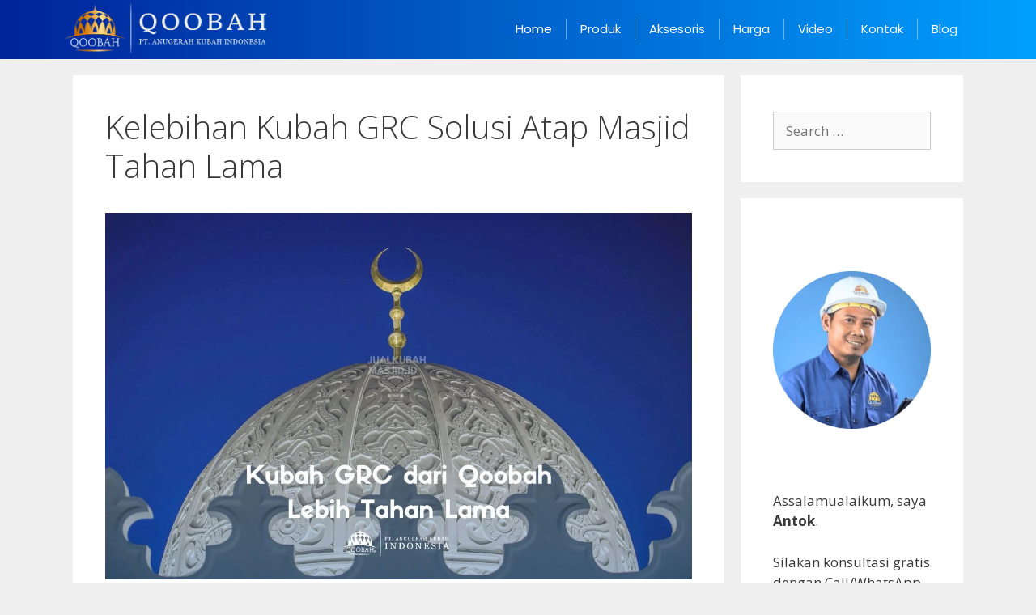

--- FILE ---
content_type: text/html; charset=UTF-8
request_url: https://www.jualkubahmasjid.id/kelebihan-kubah-grc-solusi-atap-masjid-tahan-lama/
body_size: 24142
content:
<!DOCTYPE html>
<html dir="ltr" lang="en-US" prefix="og: https://ogp.me/ns#">
<head>
	<meta charset="UTF-8">
	<title>Kelebihan Kubah GRC Solusi Atap Masjid Tahan Lama</title>

		<!-- All in One SEO 4.9.3 - aioseo.com -->
	<meta name="description" content="Kubah adalah salah satu elemen terpenting dalam arsitektur masjid yang tidak hanya memberikan identitas visual, tetapi juga memiliki peran penting dalam ketahanan bangunan. Salah satu inovasi terbaru yang telah mengubah paradigma dalam konstruksi kubah adalah penggunaan Glassfiber Reinforced Concrete (GRC). Dalam artikel ini, kita akan membahas dengan mendalam tentang kelebihan kubah GRC sebagai solusi atap" />
	<meta name="robots" content="max-image-preview:large" />
	<meta name="author" content="Qoobah"/>
	<meta name="keywords" content="kubah grc masjid,rangka kubah grc,kubah grc" />
	<link rel="canonical" href="https://www.jualkubahmasjid.id/kelebihan-kubah-grc-solusi-atap-masjid-tahan-lama/" />
	<meta name="generator" content="All in One SEO (AIOSEO) 4.9.3" />
		<meta property="og:locale" content="en_US" />
		<meta property="og:site_name" content="JUAL KUBAH MASJID  Harga Kubah Masjid Terjangkau! |" />
		<meta property="og:type" content="article" />
		<meta property="og:title" content="Kelebihan Kubah GRC Solusi Atap Masjid Tahan Lama" />
		<meta property="og:description" content="Kubah adalah salah satu elemen terpenting dalam arsitektur masjid yang tidak hanya memberikan identitas visual, tetapi juga memiliki peran penting dalam ketahanan bangunan. Salah satu inovasi terbaru yang telah mengubah paradigma dalam konstruksi kubah adalah penggunaan Glassfiber Reinforced Concrete (GRC). Dalam artikel ini, kita akan membahas dengan mendalam tentang kelebihan kubah GRC sebagai solusi atap" />
		<meta property="og:url" content="https://www.jualkubahmasjid.id/kelebihan-kubah-grc-solusi-atap-masjid-tahan-lama/" />
		<meta property="article:published_time" content="2023-11-22T13:12:54+00:00" />
		<meta property="article:modified_time" content="2023-11-14T13:18:34+00:00" />
		<meta name="twitter:card" content="summary" />
		<meta name="twitter:title" content="Kelebihan Kubah GRC Solusi Atap Masjid Tahan Lama" />
		<meta name="twitter:description" content="Kubah adalah salah satu elemen terpenting dalam arsitektur masjid yang tidak hanya memberikan identitas visual, tetapi juga memiliki peran penting dalam ketahanan bangunan. Salah satu inovasi terbaru yang telah mengubah paradigma dalam konstruksi kubah adalah penggunaan Glassfiber Reinforced Concrete (GRC). Dalam artikel ini, kita akan membahas dengan mendalam tentang kelebihan kubah GRC sebagai solusi atap" />
		<!-- All in One SEO -->

<meta name="viewport" content="width=device-width, initial-scale=1"><link rel='dns-prefetch' href='//www.googletagmanager.com' />
<link href='https://fonts.gstatic.com' crossorigin rel='preconnect' />
<link href='https://fonts.googleapis.com' crossorigin rel='preconnect' />
<link rel="alternate" title="oEmbed (JSON)" type="application/json+oembed" href="https://www.jualkubahmasjid.id/wp-json/oembed/1.0/embed?url=https%3A%2F%2Fwww.jualkubahmasjid.id%2Fkelebihan-kubah-grc-solusi-atap-masjid-tahan-lama%2F" />
<link rel="alternate" title="oEmbed (XML)" type="text/xml+oembed" href="https://www.jualkubahmasjid.id/wp-json/oembed/1.0/embed?url=https%3A%2F%2Fwww.jualkubahmasjid.id%2Fkelebihan-kubah-grc-solusi-atap-masjid-tahan-lama%2F&#038;format=xml" />
<style id='wp-img-auto-sizes-contain-inline-css'>
img:is([sizes=auto i],[sizes^="auto," i]){contain-intrinsic-size:3000px 1500px}
/*# sourceURL=wp-img-auto-sizes-contain-inline-css */
</style>
<link rel='stylesheet' id='generate-fonts-css' href='//fonts.googleapis.com/css?family=Open+Sans:300,300italic,regular,italic,600,600italic,700,700italic,800,800italic' media='all' />
<style id='wp-emoji-styles-inline-css'>

	img.wp-smiley, img.emoji {
		display: inline !important;
		border: none !important;
		box-shadow: none !important;
		height: 1em !important;
		width: 1em !important;
		margin: 0 0.07em !important;
		vertical-align: -0.1em !important;
		background: none !important;
		padding: 0 !important;
	}
/*# sourceURL=wp-emoji-styles-inline-css */
</style>
<style id='wp-block-library-inline-css'>
:root{--wp-block-synced-color:#7a00df;--wp-block-synced-color--rgb:122,0,223;--wp-bound-block-color:var(--wp-block-synced-color);--wp-editor-canvas-background:#ddd;--wp-admin-theme-color:#007cba;--wp-admin-theme-color--rgb:0,124,186;--wp-admin-theme-color-darker-10:#006ba1;--wp-admin-theme-color-darker-10--rgb:0,107,160.5;--wp-admin-theme-color-darker-20:#005a87;--wp-admin-theme-color-darker-20--rgb:0,90,135;--wp-admin-border-width-focus:2px}@media (min-resolution:192dpi){:root{--wp-admin-border-width-focus:1.5px}}.wp-element-button{cursor:pointer}:root .has-very-light-gray-background-color{background-color:#eee}:root .has-very-dark-gray-background-color{background-color:#313131}:root .has-very-light-gray-color{color:#eee}:root .has-very-dark-gray-color{color:#313131}:root .has-vivid-green-cyan-to-vivid-cyan-blue-gradient-background{background:linear-gradient(135deg,#00d084,#0693e3)}:root .has-purple-crush-gradient-background{background:linear-gradient(135deg,#34e2e4,#4721fb 50%,#ab1dfe)}:root .has-hazy-dawn-gradient-background{background:linear-gradient(135deg,#faaca8,#dad0ec)}:root .has-subdued-olive-gradient-background{background:linear-gradient(135deg,#fafae1,#67a671)}:root .has-atomic-cream-gradient-background{background:linear-gradient(135deg,#fdd79a,#004a59)}:root .has-nightshade-gradient-background{background:linear-gradient(135deg,#330968,#31cdcf)}:root .has-midnight-gradient-background{background:linear-gradient(135deg,#020381,#2874fc)}:root{--wp--preset--font-size--normal:16px;--wp--preset--font-size--huge:42px}.has-regular-font-size{font-size:1em}.has-larger-font-size{font-size:2.625em}.has-normal-font-size{font-size:var(--wp--preset--font-size--normal)}.has-huge-font-size{font-size:var(--wp--preset--font-size--huge)}.has-text-align-center{text-align:center}.has-text-align-left{text-align:left}.has-text-align-right{text-align:right}.has-fit-text{white-space:nowrap!important}#end-resizable-editor-section{display:none}.aligncenter{clear:both}.items-justified-left{justify-content:flex-start}.items-justified-center{justify-content:center}.items-justified-right{justify-content:flex-end}.items-justified-space-between{justify-content:space-between}.screen-reader-text{border:0;clip-path:inset(50%);height:1px;margin:-1px;overflow:hidden;padding:0;position:absolute;width:1px;word-wrap:normal!important}.screen-reader-text:focus{background-color:#ddd;clip-path:none;color:#444;display:block;font-size:1em;height:auto;left:5px;line-height:normal;padding:15px 23px 14px;text-decoration:none;top:5px;width:auto;z-index:100000}html :where(.has-border-color){border-style:solid}html :where([style*=border-top-color]){border-top-style:solid}html :where([style*=border-right-color]){border-right-style:solid}html :where([style*=border-bottom-color]){border-bottom-style:solid}html :where([style*=border-left-color]){border-left-style:solid}html :where([style*=border-width]){border-style:solid}html :where([style*=border-top-width]){border-top-style:solid}html :where([style*=border-right-width]){border-right-style:solid}html :where([style*=border-bottom-width]){border-bottom-style:solid}html :where([style*=border-left-width]){border-left-style:solid}html :where(img[class*=wp-image-]){height:auto;max-width:100%}:where(figure){margin:0 0 1em}html :where(.is-position-sticky){--wp-admin--admin-bar--position-offset:var(--wp-admin--admin-bar--height,0px)}@media screen and (max-width:600px){html :where(.is-position-sticky){--wp-admin--admin-bar--position-offset:0px}}

/*# sourceURL=wp-block-library-inline-css */
</style><style id='global-styles-inline-css'>
:root{--wp--preset--aspect-ratio--square: 1;--wp--preset--aspect-ratio--4-3: 4/3;--wp--preset--aspect-ratio--3-4: 3/4;--wp--preset--aspect-ratio--3-2: 3/2;--wp--preset--aspect-ratio--2-3: 2/3;--wp--preset--aspect-ratio--16-9: 16/9;--wp--preset--aspect-ratio--9-16: 9/16;--wp--preset--color--black: #000000;--wp--preset--color--cyan-bluish-gray: #abb8c3;--wp--preset--color--white: #ffffff;--wp--preset--color--pale-pink: #f78da7;--wp--preset--color--vivid-red: #cf2e2e;--wp--preset--color--luminous-vivid-orange: #ff6900;--wp--preset--color--luminous-vivid-amber: #fcb900;--wp--preset--color--light-green-cyan: #7bdcb5;--wp--preset--color--vivid-green-cyan: #00d084;--wp--preset--color--pale-cyan-blue: #8ed1fc;--wp--preset--color--vivid-cyan-blue: #0693e3;--wp--preset--color--vivid-purple: #9b51e0;--wp--preset--color--contrast: var(--contrast);--wp--preset--color--contrast-2: var(--contrast-2);--wp--preset--color--contrast-3: var(--contrast-3);--wp--preset--color--base: var(--base);--wp--preset--color--base-2: var(--base-2);--wp--preset--color--base-3: var(--base-3);--wp--preset--color--accent: var(--accent);--wp--preset--gradient--vivid-cyan-blue-to-vivid-purple: linear-gradient(135deg,rgb(6,147,227) 0%,rgb(155,81,224) 100%);--wp--preset--gradient--light-green-cyan-to-vivid-green-cyan: linear-gradient(135deg,rgb(122,220,180) 0%,rgb(0,208,130) 100%);--wp--preset--gradient--luminous-vivid-amber-to-luminous-vivid-orange: linear-gradient(135deg,rgb(252,185,0) 0%,rgb(255,105,0) 100%);--wp--preset--gradient--luminous-vivid-orange-to-vivid-red: linear-gradient(135deg,rgb(255,105,0) 0%,rgb(207,46,46) 100%);--wp--preset--gradient--very-light-gray-to-cyan-bluish-gray: linear-gradient(135deg,rgb(238,238,238) 0%,rgb(169,184,195) 100%);--wp--preset--gradient--cool-to-warm-spectrum: linear-gradient(135deg,rgb(74,234,220) 0%,rgb(151,120,209) 20%,rgb(207,42,186) 40%,rgb(238,44,130) 60%,rgb(251,105,98) 80%,rgb(254,248,76) 100%);--wp--preset--gradient--blush-light-purple: linear-gradient(135deg,rgb(255,206,236) 0%,rgb(152,150,240) 100%);--wp--preset--gradient--blush-bordeaux: linear-gradient(135deg,rgb(254,205,165) 0%,rgb(254,45,45) 50%,rgb(107,0,62) 100%);--wp--preset--gradient--luminous-dusk: linear-gradient(135deg,rgb(255,203,112) 0%,rgb(199,81,192) 50%,rgb(65,88,208) 100%);--wp--preset--gradient--pale-ocean: linear-gradient(135deg,rgb(255,245,203) 0%,rgb(182,227,212) 50%,rgb(51,167,181) 100%);--wp--preset--gradient--electric-grass: linear-gradient(135deg,rgb(202,248,128) 0%,rgb(113,206,126) 100%);--wp--preset--gradient--midnight: linear-gradient(135deg,rgb(2,3,129) 0%,rgb(40,116,252) 100%);--wp--preset--font-size--small: 13px;--wp--preset--font-size--medium: 20px;--wp--preset--font-size--large: 36px;--wp--preset--font-size--x-large: 42px;--wp--preset--spacing--20: 0.44rem;--wp--preset--spacing--30: 0.67rem;--wp--preset--spacing--40: 1rem;--wp--preset--spacing--50: 1.5rem;--wp--preset--spacing--60: 2.25rem;--wp--preset--spacing--70: 3.38rem;--wp--preset--spacing--80: 5.06rem;--wp--preset--shadow--natural: 6px 6px 9px rgba(0, 0, 0, 0.2);--wp--preset--shadow--deep: 12px 12px 50px rgba(0, 0, 0, 0.4);--wp--preset--shadow--sharp: 6px 6px 0px rgba(0, 0, 0, 0.2);--wp--preset--shadow--outlined: 6px 6px 0px -3px rgb(255, 255, 255), 6px 6px rgb(0, 0, 0);--wp--preset--shadow--crisp: 6px 6px 0px rgb(0, 0, 0);}:root :where(.is-layout-flow) > :first-child{margin-block-start: 0;}:root :where(.is-layout-flow) > :last-child{margin-block-end: 0;}:root :where(.is-layout-flow) > *{margin-block-start: 24px;margin-block-end: 0;}:root :where(.is-layout-constrained) > :first-child{margin-block-start: 0;}:root :where(.is-layout-constrained) > :last-child{margin-block-end: 0;}:root :where(.is-layout-constrained) > *{margin-block-start: 24px;margin-block-end: 0;}:root :where(.is-layout-flex){gap: 24px;}:root :where(.is-layout-grid){gap: 24px;}body .is-layout-flex{display: flex;}.is-layout-flex{flex-wrap: wrap;align-items: center;}.is-layout-flex > :is(*, div){margin: 0;}body .is-layout-grid{display: grid;}.is-layout-grid > :is(*, div){margin: 0;}.has-black-color{color: var(--wp--preset--color--black) !important;}.has-cyan-bluish-gray-color{color: var(--wp--preset--color--cyan-bluish-gray) !important;}.has-white-color{color: var(--wp--preset--color--white) !important;}.has-pale-pink-color{color: var(--wp--preset--color--pale-pink) !important;}.has-vivid-red-color{color: var(--wp--preset--color--vivid-red) !important;}.has-luminous-vivid-orange-color{color: var(--wp--preset--color--luminous-vivid-orange) !important;}.has-luminous-vivid-amber-color{color: var(--wp--preset--color--luminous-vivid-amber) !important;}.has-light-green-cyan-color{color: var(--wp--preset--color--light-green-cyan) !important;}.has-vivid-green-cyan-color{color: var(--wp--preset--color--vivid-green-cyan) !important;}.has-pale-cyan-blue-color{color: var(--wp--preset--color--pale-cyan-blue) !important;}.has-vivid-cyan-blue-color{color: var(--wp--preset--color--vivid-cyan-blue) !important;}.has-vivid-purple-color{color: var(--wp--preset--color--vivid-purple) !important;}.has-contrast-color{color: var(--wp--preset--color--contrast) !important;}.has-contrast-2-color{color: var(--wp--preset--color--contrast-2) !important;}.has-contrast-3-color{color: var(--wp--preset--color--contrast-3) !important;}.has-base-color{color: var(--wp--preset--color--base) !important;}.has-base-2-color{color: var(--wp--preset--color--base-2) !important;}.has-base-3-color{color: var(--wp--preset--color--base-3) !important;}.has-accent-color{color: var(--wp--preset--color--accent) !important;}.has-black-background-color{background-color: var(--wp--preset--color--black) !important;}.has-cyan-bluish-gray-background-color{background-color: var(--wp--preset--color--cyan-bluish-gray) !important;}.has-white-background-color{background-color: var(--wp--preset--color--white) !important;}.has-pale-pink-background-color{background-color: var(--wp--preset--color--pale-pink) !important;}.has-vivid-red-background-color{background-color: var(--wp--preset--color--vivid-red) !important;}.has-luminous-vivid-orange-background-color{background-color: var(--wp--preset--color--luminous-vivid-orange) !important;}.has-luminous-vivid-amber-background-color{background-color: var(--wp--preset--color--luminous-vivid-amber) !important;}.has-light-green-cyan-background-color{background-color: var(--wp--preset--color--light-green-cyan) !important;}.has-vivid-green-cyan-background-color{background-color: var(--wp--preset--color--vivid-green-cyan) !important;}.has-pale-cyan-blue-background-color{background-color: var(--wp--preset--color--pale-cyan-blue) !important;}.has-vivid-cyan-blue-background-color{background-color: var(--wp--preset--color--vivid-cyan-blue) !important;}.has-vivid-purple-background-color{background-color: var(--wp--preset--color--vivid-purple) !important;}.has-contrast-background-color{background-color: var(--wp--preset--color--contrast) !important;}.has-contrast-2-background-color{background-color: var(--wp--preset--color--contrast-2) !important;}.has-contrast-3-background-color{background-color: var(--wp--preset--color--contrast-3) !important;}.has-base-background-color{background-color: var(--wp--preset--color--base) !important;}.has-base-2-background-color{background-color: var(--wp--preset--color--base-2) !important;}.has-base-3-background-color{background-color: var(--wp--preset--color--base-3) !important;}.has-accent-background-color{background-color: var(--wp--preset--color--accent) !important;}.has-black-border-color{border-color: var(--wp--preset--color--black) !important;}.has-cyan-bluish-gray-border-color{border-color: var(--wp--preset--color--cyan-bluish-gray) !important;}.has-white-border-color{border-color: var(--wp--preset--color--white) !important;}.has-pale-pink-border-color{border-color: var(--wp--preset--color--pale-pink) !important;}.has-vivid-red-border-color{border-color: var(--wp--preset--color--vivid-red) !important;}.has-luminous-vivid-orange-border-color{border-color: var(--wp--preset--color--luminous-vivid-orange) !important;}.has-luminous-vivid-amber-border-color{border-color: var(--wp--preset--color--luminous-vivid-amber) !important;}.has-light-green-cyan-border-color{border-color: var(--wp--preset--color--light-green-cyan) !important;}.has-vivid-green-cyan-border-color{border-color: var(--wp--preset--color--vivid-green-cyan) !important;}.has-pale-cyan-blue-border-color{border-color: var(--wp--preset--color--pale-cyan-blue) !important;}.has-vivid-cyan-blue-border-color{border-color: var(--wp--preset--color--vivid-cyan-blue) !important;}.has-vivid-purple-border-color{border-color: var(--wp--preset--color--vivid-purple) !important;}.has-contrast-border-color{border-color: var(--wp--preset--color--contrast) !important;}.has-contrast-2-border-color{border-color: var(--wp--preset--color--contrast-2) !important;}.has-contrast-3-border-color{border-color: var(--wp--preset--color--contrast-3) !important;}.has-base-border-color{border-color: var(--wp--preset--color--base) !important;}.has-base-2-border-color{border-color: var(--wp--preset--color--base-2) !important;}.has-base-3-border-color{border-color: var(--wp--preset--color--base-3) !important;}.has-accent-border-color{border-color: var(--wp--preset--color--accent) !important;}.has-vivid-cyan-blue-to-vivid-purple-gradient-background{background: var(--wp--preset--gradient--vivid-cyan-blue-to-vivid-purple) !important;}.has-light-green-cyan-to-vivid-green-cyan-gradient-background{background: var(--wp--preset--gradient--light-green-cyan-to-vivid-green-cyan) !important;}.has-luminous-vivid-amber-to-luminous-vivid-orange-gradient-background{background: var(--wp--preset--gradient--luminous-vivid-amber-to-luminous-vivid-orange) !important;}.has-luminous-vivid-orange-to-vivid-red-gradient-background{background: var(--wp--preset--gradient--luminous-vivid-orange-to-vivid-red) !important;}.has-very-light-gray-to-cyan-bluish-gray-gradient-background{background: var(--wp--preset--gradient--very-light-gray-to-cyan-bluish-gray) !important;}.has-cool-to-warm-spectrum-gradient-background{background: var(--wp--preset--gradient--cool-to-warm-spectrum) !important;}.has-blush-light-purple-gradient-background{background: var(--wp--preset--gradient--blush-light-purple) !important;}.has-blush-bordeaux-gradient-background{background: var(--wp--preset--gradient--blush-bordeaux) !important;}.has-luminous-dusk-gradient-background{background: var(--wp--preset--gradient--luminous-dusk) !important;}.has-pale-ocean-gradient-background{background: var(--wp--preset--gradient--pale-ocean) !important;}.has-electric-grass-gradient-background{background: var(--wp--preset--gradient--electric-grass) !important;}.has-midnight-gradient-background{background: var(--wp--preset--gradient--midnight) !important;}.has-small-font-size{font-size: var(--wp--preset--font-size--small) !important;}.has-medium-font-size{font-size: var(--wp--preset--font-size--medium) !important;}.has-large-font-size{font-size: var(--wp--preset--font-size--large) !important;}.has-x-large-font-size{font-size: var(--wp--preset--font-size--x-large) !important;}
/*# sourceURL=global-styles-inline-css */
</style>

<style id='classic-theme-styles-inline-css'>
/*! This file is auto-generated */
.wp-block-button__link{color:#fff;background-color:#32373c;border-radius:9999px;box-shadow:none;text-decoration:none;padding:calc(.667em + 2px) calc(1.333em + 2px);font-size:1.125em}.wp-block-file__button{background:#32373c;color:#fff;text-decoration:none}
/*# sourceURL=/wp-includes/css/classic-themes.min.css */
</style>
<link rel='stylesheet' id='dashicons-css' href='https://www.jualkubahmasjid.id/wp-includes/css/dashicons.min.css?ver=6.9' media='all' />
<link rel='stylesheet' id='admin-bar-css' href='https://www.jualkubahmasjid.id/wp-includes/css/admin-bar.min.css?ver=6.9' media='all' />
<style id='admin-bar-inline-css'>

    /* Hide CanvasJS credits for P404 charts specifically */
    #p404RedirectChart .canvasjs-chart-credit {
        display: none !important;
    }
    
    #p404RedirectChart canvas {
        border-radius: 6px;
    }

    .p404-redirect-adminbar-weekly-title {
        font-weight: bold;
        font-size: 14px;
        color: #fff;
        margin-bottom: 6px;
    }

    #wpadminbar #wp-admin-bar-p404_free_top_button .ab-icon:before {
        content: "\f103";
        color: #dc3545;
        top: 3px;
    }
    
    #wp-admin-bar-p404_free_top_button .ab-item {
        min-width: 80px !important;
        padding: 0px !important;
    }
    
    /* Ensure proper positioning and z-index for P404 dropdown */
    .p404-redirect-adminbar-dropdown-wrap { 
        min-width: 0; 
        padding: 0;
        position: static !important;
    }
    
    #wpadminbar #wp-admin-bar-p404_free_top_button_dropdown {
        position: static !important;
    }
    
    #wpadminbar #wp-admin-bar-p404_free_top_button_dropdown .ab-item {
        padding: 0 !important;
        margin: 0 !important;
    }
    
    .p404-redirect-dropdown-container {
        min-width: 340px;
        padding: 18px 18px 12px 18px;
        background: #23282d !important;
        color: #fff;
        border-radius: 12px;
        box-shadow: 0 8px 32px rgba(0,0,0,0.25);
        margin-top: 10px;
        position: relative !important;
        z-index: 999999 !important;
        display: block !important;
        border: 1px solid #444;
    }
    
    /* Ensure P404 dropdown appears on hover */
    #wpadminbar #wp-admin-bar-p404_free_top_button .p404-redirect-dropdown-container { 
        display: none !important;
    }
    
    #wpadminbar #wp-admin-bar-p404_free_top_button:hover .p404-redirect-dropdown-container { 
        display: block !important;
    }
    
    #wpadminbar #wp-admin-bar-p404_free_top_button:hover #wp-admin-bar-p404_free_top_button_dropdown .p404-redirect-dropdown-container {
        display: block !important;
    }
    
    .p404-redirect-card {
        background: #2c3338;
        border-radius: 8px;
        padding: 18px 18px 12px 18px;
        box-shadow: 0 2px 8px rgba(0,0,0,0.07);
        display: flex;
        flex-direction: column;
        align-items: flex-start;
        border: 1px solid #444;
    }
    
    .p404-redirect-btn {
        display: inline-block;
        background: #dc3545;
        color: #fff !important;
        font-weight: bold;
        padding: 5px 22px;
        border-radius: 8px;
        text-decoration: none;
        font-size: 17px;
        transition: background 0.2s, box-shadow 0.2s;
        margin-top: 8px;
        box-shadow: 0 2px 8px rgba(220,53,69,0.15);
        text-align: center;
        line-height: 1.6;
    }
    
    .p404-redirect-btn:hover {
        background: #c82333;
        color: #fff !important;
        box-shadow: 0 4px 16px rgba(220,53,69,0.25);
    }
    
    /* Prevent conflicts with other admin bar dropdowns */
    #wpadminbar .ab-top-menu > li:hover > .ab-item,
    #wpadminbar .ab-top-menu > li.hover > .ab-item {
        z-index: auto;
    }
    
    #wpadminbar #wp-admin-bar-p404_free_top_button:hover > .ab-item {
        z-index: 999998 !important;
    }
    
/*# sourceURL=admin-bar-inline-css */
</style>
<link rel='stylesheet' id='ez-toc-css' href='https://www.jualkubahmasjid.id/wp-content/plugins/easy-table-of-contents/assets/css/screen.min.css?ver=2.0.80' media='all' />
<style id='ez-toc-inline-css'>
div#ez-toc-container .ez-toc-title {font-size: 120%;}div#ez-toc-container .ez-toc-title {font-weight: 500;}div#ez-toc-container ul li , div#ez-toc-container ul li a {font-size: 95%;}div#ez-toc-container ul li , div#ez-toc-container ul li a {font-weight: 500;}div#ez-toc-container nav ul ul li {font-size: 90%;}.ez-toc-box-title {font-weight: bold; margin-bottom: 10px; text-align: center; text-transform: uppercase; letter-spacing: 1px; color: #666; padding-bottom: 5px;position:absolute;top:-4%;left:5%;background-color: inherit;transition: top 0.3s ease;}.ez-toc-box-title.toc-closed {top:-25%;}
.ez-toc-container-direction {direction: ltr;}.ez-toc-counter ul{counter-reset: item ;}.ez-toc-counter nav ul li a::before {content: counters(item, '.', decimal) '. ';display: inline-block;counter-increment: item;flex-grow: 0;flex-shrink: 0;margin-right: .2em; float: left; }.ez-toc-widget-direction {direction: ltr;}.ez-toc-widget-container ul{counter-reset: item ;}.ez-toc-widget-container nav ul li a::before {content: counters(item, '.', decimal) '. ';display: inline-block;counter-increment: item;flex-grow: 0;flex-shrink: 0;margin-right: .2em; float: left; }
/*# sourceURL=ez-toc-inline-css */
</style>
<link rel='stylesheet' id='generate-style-grid-css' href='https://www.jualkubahmasjid.id/wp-content/themes/generatepress/assets/css/unsemantic-grid.min.css?ver=3.6.1' media='all' />
<link rel='stylesheet' id='generate-style-css' href='https://www.jualkubahmasjid.id/wp-content/themes/generatepress/assets/css/style.min.css?ver=3.6.1' media='all' />
<style id='generate-style-inline-css'>
body{background-color:#efefef;color:#3a3a3a;}a{color:#1e73be;}a:hover, a:focus, a:active{color:#000000;}body .grid-container{max-width:1100px;}.wp-block-group__inner-container{max-width:1100px;margin-left:auto;margin-right:auto;}:root{--contrast:#222222;--contrast-2:#575760;--contrast-3:#b2b2be;--base:#f0f0f0;--base-2:#f7f8f9;--base-3:#ffffff;--accent:#1e73be;}:root .has-contrast-color{color:var(--contrast);}:root .has-contrast-background-color{background-color:var(--contrast);}:root .has-contrast-2-color{color:var(--contrast-2);}:root .has-contrast-2-background-color{background-color:var(--contrast-2);}:root .has-contrast-3-color{color:var(--contrast-3);}:root .has-contrast-3-background-color{background-color:var(--contrast-3);}:root .has-base-color{color:var(--base);}:root .has-base-background-color{background-color:var(--base);}:root .has-base-2-color{color:var(--base-2);}:root .has-base-2-background-color{background-color:var(--base-2);}:root .has-base-3-color{color:var(--base-3);}:root .has-base-3-background-color{background-color:var(--base-3);}:root .has-accent-color{color:var(--accent);}:root .has-accent-background-color{background-color:var(--accent);}body, button, input, select, textarea{font-family:"Open Sans", sans-serif;}body{line-height:1.5;}.entry-content > [class*="wp-block-"]:not(:last-child):not(.wp-block-heading){margin-bottom:1.5em;}.main-title{font-size:45px;}.main-navigation .main-nav ul ul li a{font-size:14px;}.sidebar .widget, .footer-widgets .widget{font-size:17px;}h1{font-weight:300;font-size:40px;}h2{font-weight:300;font-size:30px;}h3{font-size:20px;}h4{font-size:inherit;}h5{font-size:inherit;}@media (max-width:768px){.main-title{font-size:30px;}h1{font-size:30px;}h2{font-size:25px;}}.top-bar{background-color:#636363;color:#ffffff;}.top-bar a{color:#ffffff;}.top-bar a:hover{color:#303030;}.site-header{background-color:#ffffff;color:#3a3a3a;}.site-header a{color:#3a3a3a;}.main-title a,.main-title a:hover{color:#222222;}.site-description{color:#757575;}.main-navigation,.main-navigation ul ul{background-color:#222222;}.main-navigation .main-nav ul li a, .main-navigation .menu-toggle, .main-navigation .menu-bar-items{color:#ffffff;}.main-navigation .main-nav ul li:not([class*="current-menu-"]):hover > a, .main-navigation .main-nav ul li:not([class*="current-menu-"]):focus > a, .main-navigation .main-nav ul li.sfHover:not([class*="current-menu-"]) > a, .main-navigation .menu-bar-item:hover > a, .main-navigation .menu-bar-item.sfHover > a{color:#ffffff;background-color:#3f3f3f;}button.menu-toggle:hover,button.menu-toggle:focus,.main-navigation .mobile-bar-items a,.main-navigation .mobile-bar-items a:hover,.main-navigation .mobile-bar-items a:focus{color:#ffffff;}.main-navigation .main-nav ul li[class*="current-menu-"] > a{color:#ffffff;background-color:#3f3f3f;}.navigation-search input[type="search"],.navigation-search input[type="search"]:active, .navigation-search input[type="search"]:focus, .main-navigation .main-nav ul li.search-item.active > a, .main-navigation .menu-bar-items .search-item.active > a{color:#ffffff;background-color:#3f3f3f;}.main-navigation ul ul{background-color:#3f3f3f;}.main-navigation .main-nav ul ul li a{color:#ffffff;}.main-navigation .main-nav ul ul li:not([class*="current-menu-"]):hover > a,.main-navigation .main-nav ul ul li:not([class*="current-menu-"]):focus > a, .main-navigation .main-nav ul ul li.sfHover:not([class*="current-menu-"]) > a{color:#ffffff;background-color:#4f4f4f;}.main-navigation .main-nav ul ul li[class*="current-menu-"] > a{color:#ffffff;background-color:#4f4f4f;}.separate-containers .inside-article, .separate-containers .comments-area, .separate-containers .page-header, .one-container .container, .separate-containers .paging-navigation, .inside-page-header{background-color:#ffffff;}.entry-meta{color:#595959;}.entry-meta a{color:#595959;}.entry-meta a:hover{color:#1e73be;}.sidebar .widget{background-color:#ffffff;}.sidebar .widget .widget-title{color:#000000;}.footer-widgets{background-color:#ffffff;}.footer-widgets .widget-title{color:#000000;}.site-info{color:#ffffff;background-color:#222222;}.site-info a{color:#ffffff;}.site-info a:hover{color:#606060;}.footer-bar .widget_nav_menu .current-menu-item a{color:#606060;}input[type="text"],input[type="email"],input[type="url"],input[type="password"],input[type="search"],input[type="tel"],input[type="number"],textarea,select{color:#666666;background-color:#fafafa;border-color:#cccccc;}input[type="text"]:focus,input[type="email"]:focus,input[type="url"]:focus,input[type="password"]:focus,input[type="search"]:focus,input[type="tel"]:focus,input[type="number"]:focus,textarea:focus,select:focus{color:#666666;background-color:#ffffff;border-color:#bfbfbf;}button,html input[type="button"],input[type="reset"],input[type="submit"],a.button,a.wp-block-button__link:not(.has-background){color:#ffffff;background-color:#666666;}button:hover,html input[type="button"]:hover,input[type="reset"]:hover,input[type="submit"]:hover,a.button:hover,button:focus,html input[type="button"]:focus,input[type="reset"]:focus,input[type="submit"]:focus,a.button:focus,a.wp-block-button__link:not(.has-background):active,a.wp-block-button__link:not(.has-background):focus,a.wp-block-button__link:not(.has-background):hover{color:#ffffff;background-color:#3f3f3f;}a.generate-back-to-top{background-color:rgba( 0,0,0,0.4 );color:#ffffff;}a.generate-back-to-top:hover,a.generate-back-to-top:focus{background-color:rgba( 0,0,0,0.6 );color:#ffffff;}:root{--gp-search-modal-bg-color:var(--base-3);--gp-search-modal-text-color:var(--contrast);--gp-search-modal-overlay-bg-color:rgba(0,0,0,0.2);}@media (max-width:768px){.main-navigation .menu-bar-item:hover > a, .main-navigation .menu-bar-item.sfHover > a{background:none;color:#ffffff;}}.inside-top-bar{padding:10px;}.inside-header{padding:40px;}.site-main .wp-block-group__inner-container{padding:40px;}.entry-content .alignwide, body:not(.no-sidebar) .entry-content .alignfull{margin-left:-40px;width:calc(100% + 80px);max-width:calc(100% + 80px);}.rtl .menu-item-has-children .dropdown-menu-toggle{padding-left:20px;}.rtl .main-navigation .main-nav ul li.menu-item-has-children > a{padding-right:20px;}.site-info{padding:20px;}@media (max-width:768px){.separate-containers .inside-article, .separate-containers .comments-area, .separate-containers .page-header, .separate-containers .paging-navigation, .one-container .site-content, .inside-page-header{padding:30px;}.site-main .wp-block-group__inner-container{padding:30px;}.site-info{padding-right:10px;padding-left:10px;}.entry-content .alignwide, body:not(.no-sidebar) .entry-content .alignfull{margin-left:-30px;width:calc(100% + 60px);max-width:calc(100% + 60px);}}.one-container .sidebar .widget{padding:0px;}@media (max-width:768px){.main-navigation .menu-toggle,.main-navigation .mobile-bar-items,.sidebar-nav-mobile:not(#sticky-placeholder){display:block;}.main-navigation ul,.gen-sidebar-nav{display:none;}[class*="nav-float-"] .site-header .inside-header > *{float:none;clear:both;}}
/*# sourceURL=generate-style-inline-css */
</style>
<link rel='stylesheet' id='generate-mobile-style-css' href='https://www.jualkubahmasjid.id/wp-content/themes/generatepress/assets/css/mobile.min.css?ver=3.6.1' media='all' />
<link rel='stylesheet' id='generate-font-icons-css' href='https://www.jualkubahmasjid.id/wp-content/themes/generatepress/assets/css/components/font-icons.min.css?ver=3.6.1' media='all' />
<link rel='stylesheet' id='font-awesome-css' href='https://www.jualkubahmasjid.id/wp-content/plugins/elementor/assets/lib/font-awesome/css/font-awesome.min.css?ver=4.7.0' media='all' />
<link rel='stylesheet' id='elementor-icons-css' href='https://www.jualkubahmasjid.id/wp-content/plugins/elementor/assets/lib/eicons/css/elementor-icons.min.css?ver=5.10.0' media='all' />
<link rel='stylesheet' id='elementor-animations-css' href='https://www.jualkubahmasjid.id/wp-content/plugins/elementor/assets/lib/animations/animations.min.css?ver=3.1.1' media='all' />
<link rel='stylesheet' id='elementor-frontend-legacy-css' href='https://www.jualkubahmasjid.id/wp-content/plugins/elementor/assets/css/frontend-legacy.min.css?ver=3.1.1' media='all' />
<link rel='stylesheet' id='elementor-frontend-css' href='https://www.jualkubahmasjid.id/wp-content/plugins/elementor/assets/css/frontend.min.css?ver=3.1.1' media='all' />
<link rel='stylesheet' id='elementor-post-4567-css' href='https://www.jualkubahmasjid.id/wp-content/uploads/elementor/css/post-4567.css?ver=1757963715' media='all' />
<link rel='stylesheet' id='elementor-pro-css' href='https://www.jualkubahmasjid.id/wp-content/plugins/elementor-pro/assets/css/frontend.min.css?ver=3.0.10' media='all' />
<link rel='stylesheet' id='font-awesome-5-all-css' href='https://www.jualkubahmasjid.id/wp-content/plugins/elementor/assets/lib/font-awesome/css/all.min.css?ver=3.1.1' media='all' />
<link rel='stylesheet' id='font-awesome-4-shim-css' href='https://www.jualkubahmasjid.id/wp-content/plugins/elementor/assets/lib/font-awesome/css/v4-shims.min.css?ver=3.1.1' media='all' />
<link rel='stylesheet' id='elementor-global-css' href='https://www.jualkubahmasjid.id/wp-content/uploads/elementor/css/global.css?ver=1757963715' media='all' />
<link rel='stylesheet' id='elementor-post-4296-css' href='https://www.jualkubahmasjid.id/wp-content/uploads/elementor/css/post-4296.css?ver=1757963715' media='all' />
<link rel='stylesheet' id='elementor-post-4522-css' href='https://www.jualkubahmasjid.id/wp-content/uploads/elementor/css/post-4522.css?ver=1757963715' media='all' />
<link rel='stylesheet' id='google-fonts-1-css' href='https://fonts.googleapis.com/css?family=Roboto%3A100%2C100italic%2C200%2C200italic%2C300%2C300italic%2C400%2C400italic%2C500%2C500italic%2C600%2C600italic%2C700%2C700italic%2C800%2C800italic%2C900%2C900italic%7CRoboto+Slab%3A100%2C100italic%2C200%2C200italic%2C300%2C300italic%2C400%2C400italic%2C500%2C500italic%2C600%2C600italic%2C700%2C700italic%2C800%2C800italic%2C900%2C900italic%7CPoppins%3A100%2C100italic%2C200%2C200italic%2C300%2C300italic%2C400%2C400italic%2C500%2C500italic%2C600%2C600italic%2C700%2C700italic%2C800%2C800italic%2C900%2C900italic%7CPT+Sans%3A100%2C100italic%2C200%2C200italic%2C300%2C300italic%2C400%2C400italic%2C500%2C500italic%2C600%2C600italic%2C700%2C700italic%2C800%2C800italic%2C900%2C900italic&#038;ver=6.9' media='all' />
<link rel='stylesheet' id='elementor-icons-shared-0-css' href='https://www.jualkubahmasjid.id/wp-content/plugins/elementor/assets/lib/font-awesome/css/fontawesome.min.css?ver=5.15.1' media='all' />
<link rel='stylesheet' id='elementor-icons-fa-brands-css' href='https://www.jualkubahmasjid.id/wp-content/plugins/elementor/assets/lib/font-awesome/css/brands.min.css?ver=5.15.1' media='all' />
<link rel='stylesheet' id='elementor-icons-fa-solid-css' href='https://www.jualkubahmasjid.id/wp-content/plugins/elementor/assets/lib/font-awesome/css/solid.min.css?ver=5.15.1' media='all' />
<script src="https://www.jualkubahmasjid.id/wp-includes/js/jquery/jquery.min.js?ver=3.7.1" id="jquery-core-js"></script>
<script src="https://www.jualkubahmasjid.id/wp-includes/js/jquery/jquery-migrate.min.js?ver=3.4.1" id="jquery-migrate-js"></script>
<script src="https://www.jualkubahmasjid.id/wp-content/plugins/elementor/assets/lib/font-awesome/js/v4-shims.min.js?ver=3.1.1" id="font-awesome-4-shim-js"></script>

<!-- Google tag (gtag.js) snippet added by Site Kit -->
<!-- Google Analytics snippet added by Site Kit -->
<!-- Google Ads snippet added by Site Kit -->
<script src="https://www.googletagmanager.com/gtag/js?id=G-GBHP9RL402" id="google_gtagjs-js" async></script>
<script id="google_gtagjs-js-after">
window.dataLayer = window.dataLayer || [];function gtag(){dataLayer.push(arguments);}
gtag("set","linker",{"domains":["www.jualkubahmasjid.id"]});
gtag("js", new Date());
gtag("set", "developer_id.dZTNiMT", true);
gtag("config", "G-GBHP9RL402", {"googlesitekit_post_type":"post"});
gtag("config", "AW-737332955");
//# sourceURL=google_gtagjs-js-after
</script>
<link rel="https://api.w.org/" href="https://www.jualkubahmasjid.id/wp-json/" /><link rel="alternate" title="JSON" type="application/json" href="https://www.jualkubahmasjid.id/wp-json/wp/v2/posts/18359" /><link rel="EditURI" type="application/rsd+xml" title="RSD" href="https://www.jualkubahmasjid.id/xmlrpc.php?rsd" />
<meta name="generator" content="WordPress 6.9" />
<link rel='shortlink' href='https://www.jualkubahmasjid.id/?p=18359' />
<meta name="generator" content="Site Kit by Google 1.170.0" /><style>

/* CSS added by Hide Metadata Plugin */

.entry-meta .byline,
			.entry-meta .by-author,
			.entry-header .entry-meta > span.byline,
			.entry-meta .author.vcard {
				display: none;
			}
.entry-meta .posted-on,
			.entry-header .entry-meta > span.posted-on {
				display: none;
			}</style>
<style>
#tombolhitung{background: #009EFC;border: 1px solid #0056C2;color: #fff;margin-bottom: 15px;}
thead{font-weight: bold;text-transform: uppercase;}
input{width: 330px!important;background: #eee;margin-bottom: 15px;margin-top: 5px;}

@media only screen and (max-width: 767px) {
	input{width: 100%!important;}
	#tombolhitung{margin: 15px auto;display: block;}
}
</style>
<!--BEGIN: TRACKING CODE MANAGER (v2.5.0) BY INTELLYWP.COM IN HEAD//-->
<!-- Google Tag Manager -->
<script>(function(w,d,s,l,i){w[l]=w[l]||[];w[l].push({'gtm.start':
new Date().getTime(),event:'gtm.js'});var f=d.getElementsByTagName(s)[0],
j=d.createElement(s),dl=l!='dataLayer'?'&l='+l:'';j.async=true;j.src=
'https://www.googletagmanager.com/gtm.js?id='+i+dl;f.parentNode.insertBefore(j,f);
})(window,document,'script','dataLayer','GTM-T5KVT6N');</script>
<!-- End Google Tag Manager -->
<!--END: https://wordpress.org/plugins/tracking-code-manager IN HEAD//--><link rel="pingback" href="https://www.jualkubahmasjid.id/xmlrpc.php">

<!-- Google Tag Manager snippet added by Site Kit -->
<script>
			( function( w, d, s, l, i ) {
				w[l] = w[l] || [];
				w[l].push( {'gtm.start': new Date().getTime(), event: 'gtm.js'} );
				var f = d.getElementsByTagName( s )[0],
					j = d.createElement( s ), dl = l != 'dataLayer' ? '&l=' + l : '';
				j.async = true;
				j.src = 'https://www.googletagmanager.com/gtm.js?id=' + i + dl;
				f.parentNode.insertBefore( j, f );
			} )( window, document, 'script', 'dataLayer', 'GTM-T5KVT6N' );
			
</script>

<!-- End Google Tag Manager snippet added by Site Kit -->
<link rel="icon" href="https://www.jualkubahmasjid.id/wp-content/uploads/2021/02/cropped-QOOBAH-logo-PNG-2-32x32.png" sizes="32x32" />
<link rel="icon" href="https://www.jualkubahmasjid.id/wp-content/uploads/2021/02/cropped-QOOBAH-logo-PNG-2-192x192.png" sizes="192x192" />
<link rel="apple-touch-icon" href="https://www.jualkubahmasjid.id/wp-content/uploads/2021/02/cropped-QOOBAH-logo-PNG-2-180x180.png" />
<meta name="msapplication-TileImage" content="https://www.jualkubahmasjid.id/wp-content/uploads/2021/02/cropped-QOOBAH-logo-PNG-2-270x270.png" />
</head>

<body class="wp-singular post-template-default single single-post postid-18359 single-format-standard wp-embed-responsive wp-theme-generatepress right-sidebar nav-below-header separate-containers fluid-header active-footer-widgets-3 nav-aligned-left header-aligned-left dropdown-hover elementor-default elementor-kit-4567" itemtype="https://schema.org/Blog" itemscope>
			<!-- Google Tag Manager (noscript) snippet added by Site Kit -->
		<noscript>
			<iframe src="https://www.googletagmanager.com/ns.html?id=GTM-T5KVT6N" height="0" width="0" style="display:none;visibility:hidden"></iframe>
		</noscript>
		<!-- End Google Tag Manager (noscript) snippet added by Site Kit -->
		
<!--BEGIN: TRACKING CODE MANAGER (v2.5.0) BY INTELLYWP.COM IN BODY//-->
<!-- Google Tag Manager (noscript) -->
<noscript><iframe src="https://www.googletagmanager.com/ns.html?id=GTM-T5KVT6N" height="0" width="0"></iframe></noscript>
<!-- End Google Tag Manager (noscript) -->
<!--END: https://wordpress.org/plugins/tracking-code-manager IN BODY//--><a class="screen-reader-text skip-link" href="#content" title="Skip to content">Skip to content</a>		<div data-elementor-type="header" data-elementor-id="4296" class="elementor elementor-4296 elementor-location-header" data-elementor-settings="[]">
		<div class="elementor-section-wrap">
					<section class="elementor-section elementor-top-section elementor-element elementor-element-440dfc41 elementor-section-height-min-height elementor-section-boxed elementor-section-height-default elementor-section-items-middle" data-id="440dfc41" data-element_type="section" data-settings="{&quot;background_background&quot;:&quot;gradient&quot;,&quot;sticky&quot;:&quot;top&quot;,&quot;sticky_on&quot;:[&quot;desktop&quot;,&quot;tablet&quot;,&quot;mobile&quot;],&quot;sticky_offset&quot;:0,&quot;sticky_effects_offset&quot;:0}">
						<div class="elementor-container elementor-column-gap-default">
							<div class="elementor-row">
					<div class="elementor-column elementor-col-50 elementor-top-column elementor-element elementor-element-6b418c64" data-id="6b418c64" data-element_type="column">
			<div class="elementor-column-wrap elementor-element-populated">
							<div class="elementor-widget-wrap">
						<div class="elementor-element elementor-element-394efcd4 elementor-widget elementor-widget-image" data-id="394efcd4" data-element_type="widget" data-widget_type="image.default">
				<div class="elementor-widget-container">
					<div class="elementor-image">
											<a href="https://www.jualkubahmasjid.id/">
							<img width="584" height="147" src="https://www.jualkubahmasjid.id/wp-content/uploads/2020/01/logo-qoobah-putih-min-1.png" class="attachment-large size-large" alt="qoobah" decoding="async" fetchpriority="high" srcset="https://www.jualkubahmasjid.id/wp-content/uploads/2020/01/logo-qoobah-putih-min-1.png 584w, https://www.jualkubahmasjid.id/wp-content/uploads/2020/01/logo-qoobah-putih-min-1-300x76.png 300w" sizes="(max-width: 584px) 100vw, 584px" />								</a>
											</div>
				</div>
				</div>
						</div>
					</div>
		</div>
				<div class="elementor-column elementor-col-50 elementor-top-column elementor-element elementor-element-bd4a942" data-id="bd4a942" data-element_type="column">
			<div class="elementor-column-wrap elementor-element-populated">
							<div class="elementor-widget-wrap">
						<div class="elementor-element elementor-element-2f88c2bf elementor-nav-menu__align-right elementor-nav-menu--indicator-chevron elementor-nav-menu--stretch elementor-nav-menu--dropdown-tablet elementor-nav-menu__text-align-aside elementor-nav-menu--toggle elementor-nav-menu--burger elementor-widget elementor-widget-nav-menu" data-id="2f88c2bf" data-element_type="widget" data-settings="{&quot;full_width&quot;:&quot;stretch&quot;,&quot;layout&quot;:&quot;horizontal&quot;,&quot;toggle&quot;:&quot;burger&quot;}" data-widget_type="nav-menu.default">
				<div class="elementor-widget-container">
						<nav role="navigation" class="elementor-nav-menu--main elementor-nav-menu__container elementor-nav-menu--layout-horizontal e--pointer-none"><ul id="menu-1-2f88c2bf" class="elementor-nav-menu"><li class="menu-item menu-item-type-post_type menu-item-object-page menu-item-home menu-item-20961"><a href="https://www.jualkubahmasjid.id/" class="elementor-item">Home</a></li>
<li class="menu-item menu-item-type-post_type menu-item-object-page menu-item-11694"><a href="https://www.jualkubahmasjid.id/produk/" class="elementor-item">Produk</a></li>
<li class="menu-item menu-item-type-custom menu-item-object-custom menu-item-home menu-item-has-children menu-item-16529"><a href="https://www.jualkubahmasjid.id/#" class="elementor-item elementor-item-anchor">Aksesoris</a>
<ul class="sub-menu elementor-nav-menu--dropdown">
	<li class="menu-item menu-item-type-post_type menu-item-object-post menu-item-16530"><a href="https://www.jualkubahmasjid.id/pengrajin-pintu-masjid-nabawi-berpengalaman-harga-terjangkau/" class="elementor-sub-item">Replika Pintu Nabawi</a></li>
	<li class="menu-item menu-item-type-post_type menu-item-object-post menu-item-17507"><a href="https://www.jualkubahmasjid.id/jasa-pembuatan-mihrab-masjid-grc-desain-elegan-harga-murah/" class="elementor-sub-item">Mihrab Masjid GRC</a></li>
	<li class="menu-item menu-item-type-post_type menu-item-object-post menu-item-17509"><a href="https://www.jualkubahmasjid.id/jasa-pembuatan-menara-masjid-minimalis-modern-desain-spesial/" class="elementor-sub-item">Menara Masjid</a></li>
	<li class="menu-item menu-item-type-post_type menu-item-object-post menu-item-18277"><a href="https://www.jualkubahmasjid.id/jual-lampu-gantung-masjid-kuningan-tembaga-desain-custom/" class="elementor-sub-item">Lampu Gantung Masjid</a></li>
</ul>
</li>
<li class="menu-item menu-item-type-post_type menu-item-object-page menu-item-155"><a href="https://www.jualkubahmasjid.id/harga-kubah-masjid/" class="elementor-item">Harga</a></li>
<li class="menu-item menu-item-type-post_type menu-item-object-page menu-item-5307"><a href="https://www.jualkubahmasjid.id/video/" class="elementor-item">Video</a></li>
<li class="menu-item menu-item-type-post_type menu-item-object-page menu-item-17606"><a href="https://www.jualkubahmasjid.id/qoobah/" class="elementor-item">Kontak</a></li>
<li class="menu-item menu-item-type-post_type menu-item-object-page current_page_parent menu-item-153"><a href="https://www.jualkubahmasjid.id/blog/" class="elementor-item">Blog</a></li>
</ul></nav>
					<div class="elementor-menu-toggle" role="button" tabindex="0" aria-label="Menu Toggle" aria-expanded="false">
			<i class="eicon-menu-bar" aria-hidden="true"></i>
			<span class="elementor-screen-only">Menu</span>
		</div>
			<nav class="elementor-nav-menu--dropdown elementor-nav-menu__container" role="navigation" aria-hidden="true"><ul id="menu-2-2f88c2bf" class="elementor-nav-menu"><li class="menu-item menu-item-type-post_type menu-item-object-page menu-item-home menu-item-20961"><a href="https://www.jualkubahmasjid.id/" class="elementor-item">Home</a></li>
<li class="menu-item menu-item-type-post_type menu-item-object-page menu-item-11694"><a href="https://www.jualkubahmasjid.id/produk/" class="elementor-item">Produk</a></li>
<li class="menu-item menu-item-type-custom menu-item-object-custom menu-item-home menu-item-has-children menu-item-16529"><a href="https://www.jualkubahmasjid.id/#" class="elementor-item elementor-item-anchor">Aksesoris</a>
<ul class="sub-menu elementor-nav-menu--dropdown">
	<li class="menu-item menu-item-type-post_type menu-item-object-post menu-item-16530"><a href="https://www.jualkubahmasjid.id/pengrajin-pintu-masjid-nabawi-berpengalaman-harga-terjangkau/" class="elementor-sub-item">Replika Pintu Nabawi</a></li>
	<li class="menu-item menu-item-type-post_type menu-item-object-post menu-item-17507"><a href="https://www.jualkubahmasjid.id/jasa-pembuatan-mihrab-masjid-grc-desain-elegan-harga-murah/" class="elementor-sub-item">Mihrab Masjid GRC</a></li>
	<li class="menu-item menu-item-type-post_type menu-item-object-post menu-item-17509"><a href="https://www.jualkubahmasjid.id/jasa-pembuatan-menara-masjid-minimalis-modern-desain-spesial/" class="elementor-sub-item">Menara Masjid</a></li>
	<li class="menu-item menu-item-type-post_type menu-item-object-post menu-item-18277"><a href="https://www.jualkubahmasjid.id/jual-lampu-gantung-masjid-kuningan-tembaga-desain-custom/" class="elementor-sub-item">Lampu Gantung Masjid</a></li>
</ul>
</li>
<li class="menu-item menu-item-type-post_type menu-item-object-page menu-item-155"><a href="https://www.jualkubahmasjid.id/harga-kubah-masjid/" class="elementor-item">Harga</a></li>
<li class="menu-item menu-item-type-post_type menu-item-object-page menu-item-5307"><a href="https://www.jualkubahmasjid.id/video/" class="elementor-item">Video</a></li>
<li class="menu-item menu-item-type-post_type menu-item-object-page menu-item-17606"><a href="https://www.jualkubahmasjid.id/qoobah/" class="elementor-item">Kontak</a></li>
<li class="menu-item menu-item-type-post_type menu-item-object-page current_page_parent menu-item-153"><a href="https://www.jualkubahmasjid.id/blog/" class="elementor-item">Blog</a></li>
</ul></nav>
				</div>
				</div>
						</div>
					</div>
		</div>
								</div>
					</div>
		</section>
				</div>
		</div>
		
	<div class="site grid-container container hfeed grid-parent" id="page">
				<div class="site-content" id="content">
			
	<div class="content-area grid-parent mobile-grid-100 grid-75 tablet-grid-75" id="primary">
		<main class="site-main" id="main">
			
<article id="post-18359" class="post-18359 post type-post status-publish format-standard hentry category-kubah-grc" itemtype="https://schema.org/CreativeWork" itemscope>
	<div class="inside-article">
					<header class="entry-header">
				<h1 class="entry-title" itemprop="headline">Kelebihan Kubah GRC Solusi Atap Masjid Tahan Lama</h1>		<div class="entry-meta">
			<span class="posted-on"><time class="entry-date published" datetime="2023-11-22T20:12:54+07:00" itemprop="datePublished">22/11/2023</time></span> <span class="byline">by <span class="author vcard" itemprop="author" itemtype="https://schema.org/Person" itemscope><a class="url fn n" href="https://www.jualkubahmasjid.id/author/ekydiscovergmail-com/" title="View all posts by Qoobah" rel="author" itemprop="url"><span class="author-name" itemprop="name">Qoobah</span></a></span></span> 		</div>
					</header>
			
		<div class="entry-content" itemprop="text">
			<p><img decoding="async" class="size-full wp-image-18360 aligncenter" src="https://www.jualkubahmasjid.id/wp-content/uploads/2023/11/kubah-grc-masjid.jpg" alt="" width="1280" height="800" srcset="https://www.jualkubahmasjid.id/wp-content/uploads/2023/11/kubah-grc-masjid.jpg 1280w, https://www.jualkubahmasjid.id/wp-content/uploads/2023/11/kubah-grc-masjid-300x188.jpg 300w, https://www.jualkubahmasjid.id/wp-content/uploads/2023/11/kubah-grc-masjid-1024x640.jpg 1024w, https://www.jualkubahmasjid.id/wp-content/uploads/2023/11/kubah-grc-masjid-768x480.jpg 768w" sizes="(max-width: 1280px) 100vw, 1280px" /></p>
<p>Kubah adalah salah satu elemen terpenting dalam arsitektur masjid yang tidak hanya memberikan identitas visual, tetapi juga memiliki peran penting dalam ketahanan bangunan.</p>
<p>Salah satu inovasi terbaru yang telah mengubah paradigma dalam konstruksi kubah adalah penggunaan Glassfiber Reinforced Concrete (GRC). Dalam artikel ini, kita akan membahas dengan mendalam tentang kelebihan kubah GRC sebagai solusi atap masjid yang tahan lama.</p>
<h2><span class="ez-toc-section" id="Keunggulan_Kubah_GRC"></span><strong>Keunggulan Kubah GRC</strong><span class="ez-toc-section-end"></span></h2>
<h3 style="padding-left: 40px;"><span class="ez-toc-section" id="a_Kekuatan_dan_Ringan"></span><strong>a. Kekuatan dan Ringan</strong><span class="ez-toc-section-end"></span></h3>
<p style="padding-left: 40px;">Salah satu kelebihan utama <a href="https://www.jualkubahmasjid.id/jasa-pembuatan-kubah-grc-motif-unik-harga-murah-rangka-kuat/">kubah GRC</a> adalah kombinasi sempurna antara kekuatan dan ringan.</p>
<p style="padding-left: 40px;">Material GRC yang diperkuat dengan serat kaca memberikan kekuatan struktural yang luar biasa tanpa menambah beban berlebih pada struktur bangunan. Dengan bobot yang lebih ringan dibandingkan dengan material konvensional, kubah GRC menjadi solusi yang ideal untuk atap masjid.</p>
<h3 style="padding-left: 40px;"><span class="ez-toc-section" id="b_Daya_Tahan_Terhadap_Cuaca_Ekstrim"></span><strong>b. Daya Tahan Terhadap Cuaca Ekstrim</strong><span class="ez-toc-section-end"></span></h3>
<p style="padding-left: 40px;">Ketahanan terhadap cuaca ekstrim adalah faktor krusial dalam memilih atap masjid. Kubah GRC memiliki daya tahan yang luar biasa terhadap panas, hujan, dan suhu ekstrem.</p>
<p style="padding-left: 40px;">Material ini tidak mudah retak atau mengalami kerusakan akibat perubahan cuaca, menjadikannya pilihan yang tepat untuk atap masjid yang harus mampu menghadapi berbagai kondisi iklim.</p>
<h2><span class="ez-toc-section" id="Pemasangan_Kubah_GRC_Prosedur_yang_Efisien"></span><strong>Pemasangan Kubah GRC: Prosedur yang Efisien</strong><span class="ez-toc-section-end"></span></h2>
<h3 style="padding-left: 40px;"><span class="ez-toc-section" id="a_Desain_yang_Fleksibel"></span><strong>a. Desain yang Fleksibel</strong><span class="ez-toc-section-end"></span></h3>
<p style="padding-left: 40px;"><a href="https://www.jualkubahmasjid.id/kelebihan-kubah-grc-solusi-atap-masjid-tahan-lama/">Kelebihan lain dari kubah GRC</a> adalah fleksibilitas desainnya. Dengan material yang dapat dibentuk sesuai keinginan, kubah ini memungkinkan adanya desain yang unik dan estetis sesuai dengan karakteristik arsitektur masjid.</p>
<p style="padding-left: 40px;">Fleksibilitas ini memberikan keleluasaan bagi para arsitek untuk mengekspresikan kreativitas mereka tanpa mengorbankan kekuatan struktural.</p>
<h3 style="padding-left: 40px;"><span class="ez-toc-section" id="b_Pemasangan_yang_Cepat_dan_Efisien"></span><strong>b. Pemasangan yang Cepat dan Efisien</strong><span class="ez-toc-section-end"></span></h3>
<p style="padding-left: 40px;">Proses pemasangan kubah GRC terbilang cepat dan efisien. Kelebihan ini tidak hanya menghemat waktu konstruksi, tetapi juga mengurangi biaya tenaga kerja.</p>
<p style="padding-left: 40px;">Kubah GRC dapat dipasang dengan lebih cepat dibandingkan dengan kubah konvensional, sehingga memungkinkan masjid segera berfungsi tanpa penundaan yang signifikan.</p>
<h2><span class="ez-toc-section" id="Kubah_GRC_Lebih_Sustainable"></span><strong>Kubah GRC Lebih Sustainable</strong><span class="ez-toc-section-end"></span></h2>
<h3 style="padding-left: 40px;"><span class="ez-toc-section" id="a_Ramah_Lingkungan"></span><strong>a. Ramah Lingkungan</strong><span class="ez-toc-section-end"></span></h3>
<p style="padding-left: 40px;">Dalam era keberlanjutan, kubah GRC memberikan kontribusi positif sebagai opsi atap yang ramah lingkungan. Bahan baku GRC dapat didaur ulang, mengurangi dampak lingkungan dan memberikan solusi berkelanjutan untuk atap masjid.</p>
<h3 style="padding-left: 40px;"><span class="ez-toc-section" id="b_Kemudahan_Perawatan"></span><strong>b. Kemudahan Perawatan</strong><span class="ez-toc-section-end"></span></h3>
<p style="padding-left: 40px;">Kubah GRC tidak hanya tahan lama tetapi juga mudah untuk dirawat. Permukaannya yang halus dan tahan terhadap kotoran membuatnya mudah dibersihkan, menjaga penampilannya tetap indah selama bertahun-tahun. Ini memberikan keuntungan tambahan dalam hal perawatan dan pemeliharaan bangunan.</p>
<h2><span class="ez-toc-section" id="Kesimpulan"></span><strong>Kesimpulan</strong><span class="ez-toc-section-end"></span></h2>
<p>Dalam penutup, kubah GRC tidak hanya menawarkan solusi atap masjid yang tahan lama tetapi juga memberikan fleksibilitas desain, kecepatan pemasangan, keberlanjutan, dan kemudahan perawatan.</p>
<p>Dengan keunggulan-keunggulan ini, kubah GRC menjelma menjadi pilihan utama untuk masjid modern yang mengutamakan kekuatan, estetika, dan keberlanjutan.</p>
<p><a href="https://www.jualkubahmasjid.id/qoobah/">Qoobah</a> sebagai produsen kubah GRC terkemuka menawarkan pilihan terbaik untuk memenuhi kebutuhan masjid dalam menciptakan atap yang tahan lama dan indah. Pelajari lebih lanjut tentang keunggulan kubah GRC dan wujudkan impian atap masjid yang kokoh dan estetis bersama Qoobah. Silakan konsultasi di nomor <strong>+62 813-3373-5000</strong></p>
<p><strong> </strong></p>
<p><strong>Temukan Jasa Pembuat Kubah Masjid GRC pada Google Maps:</strong></p>
<p><strong> <iframe style="border: 0;" src="https://www.google.com/maps/embed?pb=!1m18!1m12!1m3!1d12154.02486075852!2d111.98882683855577!3d-7.893922582108494!2m3!1f0!2f0!3f0!3m2!1i1024!2i768!4f13.1!3m3!1m2!1s0x2e78f98734161d59%3A0x1a71e9d89827ac13!2sJUALKUBAHMASJID.ID%20-%20Qoobah!5e1!3m2!1sen!2sid!4v1685804898525!5m2!1sen!2sid" width="800" height="600" allowfullscreen="allowfullscreen"></iframe></strong></p>
<p>&nbsp;</p>
<p>Baca juga: <a href="https://www.jualkubahmasjid.id/jasa-pembuatan-kubah-grc-motif-unik-harga-murah-rangka-kuat/"><strong>Kubah GRC Motif</strong></a> dan <a href="https://www.jualkubahmasjid.id/panduan-desain-mihrab-grc-untuk-masjid-modern/"><strong>Panduan Desain Mihrab GRC untuk Masjid Modern</strong></a></p>
<p><strong> </strong></p>
<div id="ez-toc-container" class="ez-toc-v2_0_80 counter-hierarchy ez-toc-counter ez-toc-grey ez-toc-container-direction">
<div class="ez-toc-title-container">
<p class="ez-toc-title" style="cursor:inherit">Daftar Isi:</p>
<span class="ez-toc-title-toggle"><a href="#" class="ez-toc-pull-right ez-toc-btn ez-toc-btn-xs ez-toc-btn-default ez-toc-toggle" aria-label="Toggle Table of Content"><span class="ez-toc-js-icon-con"><span class=""><span class="eztoc-hide" style="display:none;">Toggle</span><span class="ez-toc-icon-toggle-span"><svg style="fill: #999;color:#999" xmlns="http://www.w3.org/2000/svg" class="list-377408" width="20px" height="20px" viewBox="0 0 24 24" fill="none"><path d="M6 6H4v2h2V6zm14 0H8v2h12V6zM4 11h2v2H4v-2zm16 0H8v2h12v-2zM4 16h2v2H4v-2zm16 0H8v2h12v-2z" fill="currentColor"></path></svg><svg style="fill: #999;color:#999" class="arrow-unsorted-368013" xmlns="http://www.w3.org/2000/svg" width="10px" height="10px" viewBox="0 0 24 24" version="1.2" baseProfile="tiny"><path d="M18.2 9.3l-6.2-6.3-6.2 6.3c-.2.2-.3.4-.3.7s.1.5.3.7c.2.2.4.3.7.3h11c.3 0 .5-.1.7-.3.2-.2.3-.5.3-.7s-.1-.5-.3-.7zM5.8 14.7l6.2 6.3 6.2-6.3c.2-.2.3-.5.3-.7s-.1-.5-.3-.7c-.2-.2-.4-.3-.7-.3h-11c-.3 0-.5.1-.7.3-.2.2-.3.5-.3.7s.1.5.3.7z"/></svg></span></span></span></a></span></div>
<nav><ul class='ez-toc-list ez-toc-list-level-1 eztoc-toggle-hide-by-default' ><li class='ez-toc-page-1 ez-toc-heading-level-2'><a class="ez-toc-link ez-toc-heading-1" href="#Keunggulan_Kubah_GRC" >Keunggulan Kubah GRC</a><ul class='ez-toc-list-level-3' ><li class='ez-toc-heading-level-3'><a class="ez-toc-link ez-toc-heading-2" href="#a_Kekuatan_dan_Ringan" >a. Kekuatan dan Ringan</a></li><li class='ez-toc-page-1 ez-toc-heading-level-3'><a class="ez-toc-link ez-toc-heading-3" href="#b_Daya_Tahan_Terhadap_Cuaca_Ekstrim" >b. Daya Tahan Terhadap Cuaca Ekstrim</a></li></ul></li><li class='ez-toc-page-1 ez-toc-heading-level-2'><a class="ez-toc-link ez-toc-heading-4" href="#Pemasangan_Kubah_GRC_Prosedur_yang_Efisien" >Pemasangan Kubah GRC: Prosedur yang Efisien</a><ul class='ez-toc-list-level-3' ><li class='ez-toc-heading-level-3'><a class="ez-toc-link ez-toc-heading-5" href="#a_Desain_yang_Fleksibel" >a. Desain yang Fleksibel</a></li><li class='ez-toc-page-1 ez-toc-heading-level-3'><a class="ez-toc-link ez-toc-heading-6" href="#b_Pemasangan_yang_Cepat_dan_Efisien" >b. Pemasangan yang Cepat dan Efisien</a></li></ul></li><li class='ez-toc-page-1 ez-toc-heading-level-2'><a class="ez-toc-link ez-toc-heading-7" href="#Kubah_GRC_Lebih_Sustainable" >Kubah GRC Lebih Sustainable</a><ul class='ez-toc-list-level-3' ><li class='ez-toc-heading-level-3'><a class="ez-toc-link ez-toc-heading-8" href="#a_Ramah_Lingkungan" >a. Ramah Lingkungan</a></li><li class='ez-toc-page-1 ez-toc-heading-level-3'><a class="ez-toc-link ez-toc-heading-9" href="#b_Kemudahan_Perawatan" >b. Kemudahan Perawatan</a></li></ul></li><li class='ez-toc-page-1 ez-toc-heading-level-2'><a class="ez-toc-link ez-toc-heading-10" href="#Kesimpulan" >Kesimpulan</a></li></ul></nav></div>
		</div>

				<footer class="entry-meta" aria-label="Entry meta">
			<span class="cat-links"><span class="screen-reader-text">Categories </span><a href="https://www.jualkubahmasjid.id/category/kubah-grc/" rel="category tag">Kubah GRC</a></span> 		<nav id="nav-below" class="post-navigation" aria-label="Posts">
			<div class="nav-previous"><span class="prev"><a href="https://www.jualkubahmasjid.id/panduan-desain-mihrab-grc-untuk-masjid-modern/" rel="prev">Panduan Desain Mihrab GRC untuk Masjid Modern</a></span></div><div class="nav-next"><span class="next"><a href="https://www.jualkubahmasjid.id/panduan-praktis-pemasangan-kubah-grc-dengan-mudah/" rel="next">Panduan Praktis Pemasangan Kubah GRC dengan Mudah</a></span></div>		</nav>
				</footer>
			</div>
</article>
		</main>
	</div>

	<div class="widget-area sidebar is-right-sidebar grid-25 tablet-grid-25 grid-parent" id="right-sidebar">
	<div class="inside-right-sidebar">
		<aside id="search-3" class="widget inner-padding widget_search"><form method="get" class="search-form" action="https://www.jualkubahmasjid.id/">
	<label>
		<span class="screen-reader-text">Search for:</span>
		<input type="search" class="search-field" placeholder="Search &hellip;" value="" name="s" title="Search for:">
	</label>
	<input type="submit" class="search-submit" value="Search"></form>
</aside><aside id="text-4" class="widget inner-padding widget_text">			<div class="textwidget"><p>&nbsp;</p>
<p><img loading="lazy" decoding="async" class="aligncenter wp-image-19892 size-medium" src="https://www.jualkubahmasjid.id/wp-content/uploads/2024/11/antok-qoobah-300x300.png" alt="" width="300" height="300" srcset="https://www.jualkubahmasjid.id/wp-content/uploads/2024/11/antok-qoobah-300x300.png 300w, https://www.jualkubahmasjid.id/wp-content/uploads/2024/11/antok-qoobah-150x150.png 150w, https://www.jualkubahmasjid.id/wp-content/uploads/2024/11/antok-qoobah-768x768.png 768w, https://www.jualkubahmasjid.id/wp-content/uploads/2024/11/antok-qoobah.png 864w" sizes="auto, (max-width: 300px) 100vw, 300px" /></p>
<p>&nbsp;</p>
<p>Assalamualaikum, saya <strong>Antok</strong>.</p>
<p>Silakan konsultasi gratis dengan Call/WhatsApp saya di nomor  <a href="tel:+6281333735000"><strong>081333735000</strong></a> untuk mengetahui info harga pemesanan kubah enamel dan kubah masjid galvalum.</p>
</div>
		</aside><aside id="text-5" class="widget inner-padding widget_text"><h2 class="widget-title">Temukan PT. Anugerah Kubah Indonesia pada Google Maps</h2>			<div class="textwidget"><p><iframe src="https://www.google.com/maps/embed?pb=!1m18!1m12!1m3!1d3951.986012870826!2d111.99645505089666!3d-7.896529394283357!2m3!1f0!2f0!3f0!3m2!1i1024!2i768!4f13.1!3m3!1m2!1s0x2e78f98734161d59%3A0x1a71e9d89827ac13!2sJUALKUBAHMASJID.ID%20-%20Qoobah!5e0!3m2!1sen!2sid!4v1646564674316!5m2!1sen!2sid" style="border:0;" allowfullscreen="" loading="lazy"></iframe></p>
</div>
		</aside>
		<aside id="recent-posts-2" class="widget inner-padding widget_recent_entries">
		<h2 class="widget-title">Info Terkini</h2>
		<ul>
											<li>
					<a href="https://www.jualkubahmasjid.id/jual-kubah-masjid-tana-toraja/">Penjual Kubah Masjid Tana Toraja Gratis Konsultasi RAB</a>
									</li>
											<li>
					<a href="https://www.jualkubahmasjid.id/pt-anugerah-kubah-indonesia-penjual-kubah-masjid-di-palangka-raya/">Jual Kubah Masjid Palangka Raya Harga Pabrik Desain Gratis</a>
									</li>
											<li>
					<a href="https://www.jualkubahmasjid.id/harga-dan-tempat-pembelian-kubah-masjid-di-kota-bogor/">Jual Kubah Masjid Bogor Kontraktor Terpercaya dan Amanah</a>
									</li>
											<li>
					<a href="https://www.jualkubahmasjid.id/harga-kubah-masjid-pasang-di-pontianak-kalbar/">Jual Kubah Masjid Pontianak Spesialis Enamel dan Galvalum</a>
									</li>
											<li>
					<a href="https://www.jualkubahmasjid.id/jual-kubah-masjid-di-depok/">Jual Kubah Masjid Depok Garansi 20 Tahun Anti Pudar</a>
									</li>
											<li>
					<a href="https://www.jualkubahmasjid.id/jual-kubah-masjid-di-padang-pariaman-garansi-warna-20-tahun/">Penjual Kubah Masjid Padang Pariaman Anti Karat dan Bocor</a>
									</li>
											<li>
					<a href="https://www.jualkubahmasjid.id/pembuat-dan-penjual-kubah-masjid-kota-pariaman-harga-hemat/">Penjual Kubah Masjid Kota Pariaman Harga Pabrik Langsung</a>
									</li>
											<li>
					<a href="https://www.jualkubahmasjid.id/pengrajin-kubah-masjid-di-sumenep-garansi-kualitas-dan-murah/">Penjual Kubah Masjid Sumenep Spesialis Enamel Anti Karat</a>
									</li>
					</ul>

		</aside>	</div>
</div>

	</div>
</div>


<div class="site-footer">
			<div data-elementor-type="footer" data-elementor-id="4522" class="elementor elementor-4522 elementor-location-footer" data-elementor-settings="[]">
		<div class="elementor-section-wrap">
					<section class="elementor-section elementor-top-section elementor-element elementor-element-76459804 elementor-section-boxed elementor-section-height-default elementor-section-height-default" data-id="76459804" data-element_type="section" data-settings="{&quot;background_background&quot;:&quot;classic&quot;}">
						<div class="elementor-container elementor-column-gap-default">
							<div class="elementor-row">
					<div class="elementor-column elementor-col-50 elementor-top-column elementor-element elementor-element-230081a8" data-id="230081a8" data-element_type="column">
			<div class="elementor-column-wrap elementor-element-populated">
							<div class="elementor-widget-wrap">
						<div class="elementor-element elementor-element-16bbe883 elementor-widget elementor-widget-heading" data-id="16bbe883" data-element_type="widget" data-widget_type="heading.default">
				<div class="elementor-widget-container">
			<p class="elementor-heading-title elementor-size-default">© JUALKUBAHMASJID.ID - All rights reserved</p>		</div>
				</div>
						</div>
					</div>
		</div>
				<div class="elementor-column elementor-col-50 elementor-top-column elementor-element elementor-element-153e7792" data-id="153e7792" data-element_type="column">
			<div class="elementor-column-wrap elementor-element-populated">
							<div class="elementor-widget-wrap">
						<div class="elementor-element elementor-element-6aa9e778 elementor-icon-list--layout-inline elementor-align-right elementor-mobile-align-center elementor-list-item-link-full_width elementor-widget elementor-widget-icon-list" data-id="6aa9e778" data-element_type="widget" data-widget_type="icon-list.default">
				<div class="elementor-widget-container">
					<ul class="elementor-icon-list-items elementor-inline-items">
							<li class="elementor-icon-list-item elementor-inline-item">
										<span class="elementor-icon-list-text">Ikuti Kami :</span>
									</li>
								<li class="elementor-icon-list-item elementor-inline-item">
											<span class="elementor-icon-list-icon">
							<i aria-hidden="true" class="fab fa-facebook-square"></i>						</span>
										<span class="elementor-icon-list-text">Facebook</span>
									</li>
								<li class="elementor-icon-list-item elementor-inline-item">
					<a href="https://www.youtube.com/channel/UCMUM-6H_fqenbj6rxCJBirQ/videos" target="_blank" rel="nofollow">						<span class="elementor-icon-list-icon">
							<i aria-hidden="true" class="fab fa-youtube"></i>						</span>
										<span class="elementor-icon-list-text">Youtube</span>
											</a>
									</li>
								<li class="elementor-icon-list-item elementor-inline-item">
											<span class="elementor-icon-list-icon">
							<i aria-hidden="true" class="fab fa-instagram"></i>						</span>
										<span class="elementor-icon-list-text">Instagram</span>
									</li>
						</ul>
				</div>
				</div>
						</div>
					</div>
		</div>
								</div>
					</div>
		</section>
				<section class="elementor-section elementor-top-section elementor-element elementor-element-f6fbfe4 elementor-hidden-tablet elementor-hidden-phone elementor-section-boxed elementor-section-height-default elementor-section-height-default" data-id="f6fbfe4" data-element_type="section" data-settings="{&quot;background_background&quot;:&quot;classic&quot;,&quot;sticky&quot;:&quot;bottom&quot;,&quot;sticky_on&quot;:[&quot;desktop&quot;,&quot;tablet&quot;,&quot;mobile&quot;],&quot;sticky_offset&quot;:0,&quot;sticky_effects_offset&quot;:0}">
						<div class="elementor-container elementor-column-gap-default">
							<div class="elementor-row">
					<div class="elementor-column elementor-col-100 elementor-top-column elementor-element elementor-element-4e09d0fc" data-id="4e09d0fc" data-element_type="column">
			<div class="elementor-column-wrap elementor-element-populated">
							<div class="elementor-widget-wrap">
						<div class="elementor-element elementor-element-6f8ee73 elementor-widget elementor-widget-button" data-id="6f8ee73" data-element_type="widget" data-widget_type="button.default">
				<div class="elementor-widget-container">
					<div class="elementor-button-wrapper">
			<a href="https://mauorder.online/jualkubahmasjid-whatsapp" class="elementor-button-link elementor-button elementor-size-xs" role="button" id="wa-generic">
						<span class="elementor-button-content-wrapper">
						<span class="elementor-button-icon elementor-align-icon-left">
				<i aria-hidden="true" class="fab fa-whatsapp"></i>			</span>
						<span class="elementor-button-text">WhatsApp 081333735000</span>
		</span>
					</a>
		</div>
				</div>
				</div>
						</div>
					</div>
		</div>
								</div>
					</div>
		</section>
				<section class="elementor-section elementor-top-section elementor-element elementor-element-6803c2cc elementor-hidden-desktop elementor-section-boxed elementor-section-height-default elementor-section-height-default" data-id="6803c2cc" data-element_type="section" data-settings="{&quot;background_background&quot;:&quot;classic&quot;,&quot;sticky&quot;:&quot;bottom&quot;,&quot;sticky_on&quot;:[&quot;desktop&quot;,&quot;tablet&quot;,&quot;mobile&quot;],&quot;sticky_offset&quot;:0,&quot;sticky_effects_offset&quot;:0}">
						<div class="elementor-container elementor-column-gap-default">
							<div class="elementor-row">
					<div class="elementor-column elementor-col-50 elementor-top-column elementor-element elementor-element-1e424efd" data-id="1e424efd" data-element_type="column">
			<div class="elementor-column-wrap elementor-element-populated">
							<div class="elementor-widget-wrap">
						<div class="elementor-element elementor-element-415227aa elementor-widget elementor-widget-button" data-id="415227aa" data-element_type="widget" data-widget_type="button.default">
				<div class="elementor-widget-container">
					<div class="elementor-button-wrapper">
			<a href="https://mauorder.online/jualkubahmasjid-whatsapp" class="elementor-button-link elementor-button elementor-size-sm" role="button" id="wa-generic">
						<span class="elementor-button-content-wrapper">
						<span class="elementor-button-icon elementor-align-icon-left">
				<i aria-hidden="true" class="fab fa-whatsapp"></i>			</span>
						<span class="elementor-button-text">WhatsApp</span>
		</span>
					</a>
		</div>
				</div>
				</div>
						</div>
					</div>
		</div>
				<div class="elementor-column elementor-col-50 elementor-top-column elementor-element elementor-element-70a558ee" data-id="70a558ee" data-element_type="column">
			<div class="elementor-column-wrap elementor-element-populated">
							<div class="elementor-widget-wrap">
						<div class="elementor-element elementor-element-1ebb6fff call-generic elementor-widget elementor-widget-button" data-id="1ebb6fff" data-element_type="widget" data-widget_type="button.default">
				<div class="elementor-widget-container">
					<div class="elementor-button-wrapper">
			<a href="https://mauorder.online/jualkubahmasjid-call" class="elementor-button-link elementor-button elementor-size-sm" role="button" id="call-generic">
						<span class="elementor-button-content-wrapper">
						<span class="elementor-button-icon elementor-align-icon-left">
				<i aria-hidden="true" class="fas fa-phone-alt"></i>			</span>
						<span class="elementor-button-text">Call</span>
		</span>
					</a>
		</div>
				</div>
				</div>
						</div>
					</div>
		</div>
								</div>
					</div>
		</section>
				</div>
		</div>
		</div>

<script type="speculationrules">
{"prefetch":[{"source":"document","where":{"and":[{"href_matches":"/*"},{"not":{"href_matches":["/wp-*.php","/wp-admin/*","/wp-content/uploads/*","/wp-content/*","/wp-content/plugins/*","/wp-content/themes/generatepress/*","/*\\?(.+)"]}},{"not":{"selector_matches":"a[rel~=\"nofollow\"]"}},{"not":{"selector_matches":".no-prefetch, .no-prefetch a"}}]},"eagerness":"conservative"}]}
</script>
	<script>
		function ht(a,b,c,d) {let z1 = a*c;let z2 = d*c;let h1 = Math.round(z1);let h2 = Math.round(z2);let hasil = fr(h1,"Rp. ") + " - " + fr(h2,"Rp. ");document.getElementById(b).innerHTML = hasil;}function bx() {let d = document.getElementById('d').value;let t = document.getElementById('t').value;let g = 3.1428571428571;let k = d*t*g;ht(2797727,"enamel",k,3317273);ht(1499091,"galvalum",k,1968636)}bx();function d() {bx();}function t() {bx();}function fr(ak, prefix){var number_string = ak.toString().replace(/[^,\d]/g, '');var split= number_string.split(',');var sis = split[0].length % 3;var dph = split[0].substr(0, sis);var bnr = split[0].substr(sis).match(/\d{3}/gi);if (bnr) {separator = sis ? '.' : '';dph += separator + bnr.join('.');}dph = split[1] != undefined ? dph + ',' + split[1] : dph;return prefix == undefined ? dph : (dph ? 'Rp. ' + dph : '');};document.getElementById('tombolhitung').addEventListener('click',function(){bx();});
	</script>
<script id="generate-a11y">
!function(){"use strict";if("querySelector"in document&&"addEventListener"in window){var e=document.body;e.addEventListener("pointerdown",(function(){e.classList.add("using-mouse")}),{passive:!0}),e.addEventListener("keydown",(function(){e.classList.remove("using-mouse")}),{passive:!0})}}();
</script>
<script id="ez-toc-scroll-scriptjs-js-extra">
var eztoc_smooth_local = {"scroll_offset":"30","add_request_uri":"","add_self_reference_link":""};
//# sourceURL=ez-toc-scroll-scriptjs-js-extra
</script>
<script src="https://www.jualkubahmasjid.id/wp-content/plugins/easy-table-of-contents/assets/js/smooth_scroll.min.js?ver=2.0.80" id="ez-toc-scroll-scriptjs-js"></script>
<script src="https://www.jualkubahmasjid.id/wp-content/plugins/easy-table-of-contents/vendor/js-cookie/js.cookie.min.js?ver=2.2.1" id="ez-toc-js-cookie-js"></script>
<script src="https://www.jualkubahmasjid.id/wp-content/plugins/easy-table-of-contents/vendor/sticky-kit/jquery.sticky-kit.min.js?ver=1.9.2" id="ez-toc-jquery-sticky-kit-js"></script>
<script id="ez-toc-js-js-extra">
var ezTOC = {"smooth_scroll":"1","visibility_hide_by_default":"1","scroll_offset":"30","fallbackIcon":"\u003Cspan class=\"\"\u003E\u003Cspan class=\"eztoc-hide\" style=\"display:none;\"\u003EToggle\u003C/span\u003E\u003Cspan class=\"ez-toc-icon-toggle-span\"\u003E\u003Csvg style=\"fill: #999;color:#999\" xmlns=\"http://www.w3.org/2000/svg\" class=\"list-377408\" width=\"20px\" height=\"20px\" viewBox=\"0 0 24 24\" fill=\"none\"\u003E\u003Cpath d=\"M6 6H4v2h2V6zm14 0H8v2h12V6zM4 11h2v2H4v-2zm16 0H8v2h12v-2zM4 16h2v2H4v-2zm16 0H8v2h12v-2z\" fill=\"currentColor\"\u003E\u003C/path\u003E\u003C/svg\u003E\u003Csvg style=\"fill: #999;color:#999\" class=\"arrow-unsorted-368013\" xmlns=\"http://www.w3.org/2000/svg\" width=\"10px\" height=\"10px\" viewBox=\"0 0 24 24\" version=\"1.2\" baseProfile=\"tiny\"\u003E\u003Cpath d=\"M18.2 9.3l-6.2-6.3-6.2 6.3c-.2.2-.3.4-.3.7s.1.5.3.7c.2.2.4.3.7.3h11c.3 0 .5-.1.7-.3.2-.2.3-.5.3-.7s-.1-.5-.3-.7zM5.8 14.7l6.2 6.3 6.2-6.3c.2-.2.3-.5.3-.7s-.1-.5-.3-.7c-.2-.2-.4-.3-.7-.3h-11c-.3 0-.5.1-.7.3-.2.2-.3.5-.3.7s.1.5.3.7z\"/\u003E\u003C/svg\u003E\u003C/span\u003E\u003C/span\u003E","visibility_hide_by_device":"1","chamomile_theme_is_on":""};
//# sourceURL=ez-toc-js-js-extra
</script>
<script src="https://www.jualkubahmasjid.id/wp-content/plugins/easy-table-of-contents/assets/js/front.min.js?ver=2.0.80-1767196528" id="ez-toc-js-js"></script>
<script id="generate-menu-js-before">
var generatepressMenu = {"toggleOpenedSubMenus":true,"openSubMenuLabel":"Open Sub-Menu","closeSubMenuLabel":"Close Sub-Menu"};
//# sourceURL=generate-menu-js-before
</script>
<script src="https://www.jualkubahmasjid.id/wp-content/themes/generatepress/assets/js/menu.min.js?ver=3.6.1" id="generate-menu-js"></script>
<script src="https://www.jualkubahmasjid.id/wp-content/plugins/elementor-pro/assets/lib/smartmenus/jquery.smartmenus.min.js?ver=1.0.1" id="smartmenus-js"></script>
<script src="https://www.jualkubahmasjid.id/wp-content/plugins/elementor/assets/js/webpack.runtime.min.js?ver=3.1.1" id="elementor-webpack-runtime-js"></script>
<script src="https://www.jualkubahmasjid.id/wp-content/plugins/elementor/assets/js/frontend-modules.min.js?ver=3.1.1" id="elementor-frontend-modules-js"></script>
<script src="https://www.jualkubahmasjid.id/wp-content/plugins/elementor-pro/assets/lib/sticky/jquery.sticky.min.js?ver=3.0.10" id="elementor-sticky-js"></script>
<script id="elementor-pro-frontend-js-before">
var ElementorProFrontendConfig = {"ajaxurl":"https:\/\/www.jualkubahmasjid.id\/wp-admin\/admin-ajax.php","nonce":"1c773be94c","i18n":{"toc_no_headings_found":"No headings were found on this page."},"shareButtonsNetworks":{"facebook":{"title":"Facebook","has_counter":true},"twitter":{"title":"Twitter"},"google":{"title":"Google+","has_counter":true},"linkedin":{"title":"LinkedIn","has_counter":true},"pinterest":{"title":"Pinterest","has_counter":true},"reddit":{"title":"Reddit","has_counter":true},"vk":{"title":"VK","has_counter":true},"odnoklassniki":{"title":"OK","has_counter":true},"tumblr":{"title":"Tumblr"},"digg":{"title":"Digg"},"skype":{"title":"Skype"},"stumbleupon":{"title":"StumbleUpon","has_counter":true},"mix":{"title":"Mix"},"telegram":{"title":"Telegram"},"pocket":{"title":"Pocket","has_counter":true},"xing":{"title":"XING","has_counter":true},"whatsapp":{"title":"WhatsApp"},"email":{"title":"Email"},"print":{"title":"Print"}},"facebook_sdk":{"lang":"en_US","app_id":""},"lottie":{"defaultAnimationUrl":"https:\/\/www.jualkubahmasjid.id\/wp-content\/plugins\/elementor-pro\/modules\/lottie\/assets\/animations\/default.json"}};
//# sourceURL=elementor-pro-frontend-js-before
</script>
<script src="https://www.jualkubahmasjid.id/wp-content/plugins/elementor-pro/assets/js/frontend.min.js?ver=3.0.10" id="elementor-pro-frontend-js"></script>
<script src="https://www.jualkubahmasjid.id/wp-includes/js/jquery/ui/core.min.js?ver=1.13.3" id="jquery-ui-core-js"></script>
<script src="https://www.jualkubahmasjid.id/wp-content/plugins/elementor/assets/lib/dialog/dialog.min.js?ver=4.8.1" id="elementor-dialog-js"></script>
<script src="https://www.jualkubahmasjid.id/wp-content/plugins/elementor/assets/lib/waypoints/waypoints.min.js?ver=4.0.2" id="elementor-waypoints-js"></script>
<script src="https://www.jualkubahmasjid.id/wp-content/plugins/elementor/assets/lib/share-link/share-link.min.js?ver=3.1.1" id="share-link-js"></script>
<script src="https://www.jualkubahmasjid.id/wp-content/plugins/elementor/assets/lib/swiper/swiper.min.js?ver=5.3.6" id="swiper-js"></script>
<script id="elementor-frontend-js-before">
var elementorFrontendConfig = {"environmentMode":{"edit":false,"wpPreview":false,"isScriptDebug":false,"isImprovedAssetsLoading":false},"i18n":{"shareOnFacebook":"Share on Facebook","shareOnTwitter":"Share on Twitter","pinIt":"Pin it","download":"Download","downloadImage":"Download image","fullscreen":"Fullscreen","zoom":"Zoom","share":"Share","playVideo":"Play Video","previous":"Previous","next":"Next","close":"Close"},"is_rtl":false,"breakpoints":{"xs":0,"sm":480,"md":768,"lg":1025,"xl":1440,"xxl":1600},"version":"3.1.1","is_static":false,"experimentalFeatures":[],"urls":{"assets":"https:\/\/www.jualkubahmasjid.id\/wp-content\/plugins\/elementor\/assets\/"},"settings":{"page":[],"editorPreferences":[]},"kit":{"global_image_lightbox":"yes","lightbox_enable_counter":"yes","lightbox_enable_fullscreen":"yes","lightbox_enable_zoom":"yes","lightbox_enable_share":"yes","lightbox_title_src":"title","lightbox_description_src":"description"},"post":{"id":18359,"title":"Kelebihan%20Kubah%20GRC%20Solusi%20Atap%20Masjid%20Tahan%20Lama","excerpt":"","featuredImage":false}};
//# sourceURL=elementor-frontend-js-before
</script>
<script src="https://www.jualkubahmasjid.id/wp-content/plugins/elementor/assets/js/frontend.min.js?ver=3.1.1" id="elementor-frontend-js"></script>
<script src="https://www.jualkubahmasjid.id/wp-content/plugins/elementor/assets/js/preloaded-elements-handlers.min.js?ver=3.1.1" id="preloaded-elements-handlers-js"></script>
<script id="wp-emoji-settings" type="application/json">
{"baseUrl":"https://s.w.org/images/core/emoji/17.0.2/72x72/","ext":".png","svgUrl":"https://s.w.org/images/core/emoji/17.0.2/svg/","svgExt":".svg","source":{"concatemoji":"https://www.jualkubahmasjid.id/wp-includes/js/wp-emoji-release.min.js?ver=6.9"}}
</script>
<script type="module">
/*! This file is auto-generated */
const a=JSON.parse(document.getElementById("wp-emoji-settings").textContent),o=(window._wpemojiSettings=a,"wpEmojiSettingsSupports"),s=["flag","emoji"];function i(e){try{var t={supportTests:e,timestamp:(new Date).valueOf()};sessionStorage.setItem(o,JSON.stringify(t))}catch(e){}}function c(e,t,n){e.clearRect(0,0,e.canvas.width,e.canvas.height),e.fillText(t,0,0);t=new Uint32Array(e.getImageData(0,0,e.canvas.width,e.canvas.height).data);e.clearRect(0,0,e.canvas.width,e.canvas.height),e.fillText(n,0,0);const a=new Uint32Array(e.getImageData(0,0,e.canvas.width,e.canvas.height).data);return t.every((e,t)=>e===a[t])}function p(e,t){e.clearRect(0,0,e.canvas.width,e.canvas.height),e.fillText(t,0,0);var n=e.getImageData(16,16,1,1);for(let e=0;e<n.data.length;e++)if(0!==n.data[e])return!1;return!0}function u(e,t,n,a){switch(t){case"flag":return n(e,"\ud83c\udff3\ufe0f\u200d\u26a7\ufe0f","\ud83c\udff3\ufe0f\u200b\u26a7\ufe0f")?!1:!n(e,"\ud83c\udde8\ud83c\uddf6","\ud83c\udde8\u200b\ud83c\uddf6")&&!n(e,"\ud83c\udff4\udb40\udc67\udb40\udc62\udb40\udc65\udb40\udc6e\udb40\udc67\udb40\udc7f","\ud83c\udff4\u200b\udb40\udc67\u200b\udb40\udc62\u200b\udb40\udc65\u200b\udb40\udc6e\u200b\udb40\udc67\u200b\udb40\udc7f");case"emoji":return!a(e,"\ud83e\u1fac8")}return!1}function f(e,t,n,a){let r;const o=(r="undefined"!=typeof WorkerGlobalScope&&self instanceof WorkerGlobalScope?new OffscreenCanvas(300,150):document.createElement("canvas")).getContext("2d",{willReadFrequently:!0}),s=(o.textBaseline="top",o.font="600 32px Arial",{});return e.forEach(e=>{s[e]=t(o,e,n,a)}),s}function r(e){var t=document.createElement("script");t.src=e,t.defer=!0,document.head.appendChild(t)}a.supports={everything:!0,everythingExceptFlag:!0},new Promise(t=>{let n=function(){try{var e=JSON.parse(sessionStorage.getItem(o));if("object"==typeof e&&"number"==typeof e.timestamp&&(new Date).valueOf()<e.timestamp+604800&&"object"==typeof e.supportTests)return e.supportTests}catch(e){}return null}();if(!n){if("undefined"!=typeof Worker&&"undefined"!=typeof OffscreenCanvas&&"undefined"!=typeof URL&&URL.createObjectURL&&"undefined"!=typeof Blob)try{var e="postMessage("+f.toString()+"("+[JSON.stringify(s),u.toString(),c.toString(),p.toString()].join(",")+"));",a=new Blob([e],{type:"text/javascript"});const r=new Worker(URL.createObjectURL(a),{name:"wpTestEmojiSupports"});return void(r.onmessage=e=>{i(n=e.data),r.terminate(),t(n)})}catch(e){}i(n=f(s,u,c,p))}t(n)}).then(e=>{for(const n in e)a.supports[n]=e[n],a.supports.everything=a.supports.everything&&a.supports[n],"flag"!==n&&(a.supports.everythingExceptFlag=a.supports.everythingExceptFlag&&a.supports[n]);var t;a.supports.everythingExceptFlag=a.supports.everythingExceptFlag&&!a.supports.flag,a.supports.everything||((t=a.source||{}).concatemoji?r(t.concatemoji):t.wpemoji&&t.twemoji&&(r(t.twemoji),r(t.wpemoji)))});
//# sourceURL=https://www.jualkubahmasjid.id/wp-includes/js/wp-emoji-loader.min.js
</script>

</body>
</html>


--- FILE ---
content_type: text/css
request_url: https://www.jualkubahmasjid.id/wp-content/uploads/elementor/css/post-4296.css?ver=1757963715
body_size: 656
content:
.elementor-4296 .elementor-element.elementor-element-440dfc41 > .elementor-container{min-height:70px;}.elementor-4296 .elementor-element.elementor-element-440dfc41:not(.elementor-motion-effects-element-type-background), .elementor-4296 .elementor-element.elementor-element-440dfc41 > .elementor-motion-effects-container > .elementor-motion-effects-layer{background-color:transparent;background-image:linear-gradient(90deg, #002399 0%, #009FFD 100%);}.elementor-4296 .elementor-element.elementor-element-440dfc41{transition:background 0.3s, border 0.3s, border-radius 0.3s, box-shadow 0.3s;z-index:999;}.elementor-4296 .elementor-element.elementor-element-440dfc41 > .elementor-background-overlay{transition:background 0.3s, border-radius 0.3s, opacity 0.3s;}.elementor-bc-flex-widget .elementor-4296 .elementor-element.elementor-element-6b418c64.elementor-column .elementor-column-wrap{align-items:center;}.elementor-4296 .elementor-element.elementor-element-6b418c64.elementor-column.elementor-element[data-element_type="column"] > .elementor-column-wrap.elementor-element-populated > .elementor-widget-wrap{align-content:center;align-items:center;}.elementor-4296 .elementor-element.elementor-element-394efcd4{text-align:left;}.elementor-4296 .elementor-element.elementor-element-394efcd4 .elementor-image img{max-width:100%;box-shadow:0px 0px 0px 0px rgba(0,0,0,0.5);}.elementor-4296 .elementor-element.elementor-element-394efcd4 > .elementor-widget-container{margin:-7px 0px -3px 0px;}.elementor-bc-flex-widget .elementor-4296 .elementor-element.elementor-element-bd4a942.elementor-column .elementor-column-wrap{align-items:center;}.elementor-4296 .elementor-element.elementor-element-bd4a942.elementor-column.elementor-element[data-element_type="column"] > .elementor-column-wrap.elementor-element-populated > .elementor-widget-wrap{align-content:center;align-items:center;}.elementor-4296 .elementor-element.elementor-element-2f88c2bf .elementor-menu-toggle{margin-left:auto;background-color:#EFECEC;}.elementor-4296 .elementor-element.elementor-element-2f88c2bf .elementor-nav-menu .elementor-item{font-family:"Poppins", Sans-serif;font-size:15px;font-weight:400;}.elementor-4296 .elementor-element.elementor-element-2f88c2bf .elementor-nav-menu--main .elementor-item{color:#FFFFFF;padding-left:17px;padding-right:17px;padding-top:3px;padding-bottom:3px;}body:not(.rtl) .elementor-4296 .elementor-element.elementor-element-2f88c2bf .elementor-nav-menu--layout-horizontal .elementor-nav-menu > li:not(:last-child){margin-right:0px;}body.rtl .elementor-4296 .elementor-element.elementor-element-2f88c2bf .elementor-nav-menu--layout-horizontal .elementor-nav-menu > li:not(:last-child){margin-left:0px;}.elementor-4296 .elementor-element.elementor-element-2f88c2bf .elementor-nav-menu--main:not(.elementor-nav-menu--layout-horizontal) .elementor-nav-menu > li:not(:last-child){margin-bottom:0px;}.elementor-4296 .elementor-element.elementor-element-2f88c2bf div.elementor-menu-toggle{color:#797878;}@media(max-width:767px){.elementor-4296 .elementor-element.elementor-element-6b418c64{width:65%;}.elementor-4296 .elementor-element.elementor-element-bd4a942{width:35%;}.elementor-4296 .elementor-element.elementor-element-2f88c2bf .elementor-nav-menu--main > .elementor-nav-menu > li > .elementor-nav-menu--dropdown, .elementor-4296 .elementor-element.elementor-element-2f88c2bf .elementor-nav-menu__container.elementor-nav-menu--dropdown{margin-top:20px !important;}}@media(min-width:768px){.elementor-4296 .elementor-element.elementor-element-6b418c64{width:23.608%;}.elementor-4296 .elementor-element.elementor-element-bd4a942{width:76.392%;}}@media(max-width:1024px) and (min-width:768px){.elementor-4296 .elementor-element.elementor-element-6b418c64{width:35%;}.elementor-4296 .elementor-element.elementor-element-bd4a942{width:65%;}}/* Start custom CSS for nav-menu, class: .elementor-element-2f88c2bf */.elementor-4296 .elementor-element.elementor-element-2f88c2bf .elementor-nav-menu>li>a.elementor-item {border-right-width: 1px;border-left-width: 0px;border-top-width: 0px;
border-bottom-width: 0px;
    border-style: solid;border-color: rgba(255,255,255,.4);}
    
.elementor-4296 .elementor-element.elementor-element-2f88c2bf .elementor-nav-menu>li:last-child>a.elementor-item {border:0;}/* End custom CSS */

--- FILE ---
content_type: text/css
request_url: https://www.jualkubahmasjid.id/wp-content/uploads/elementor/css/post-4522.css?ver=1757963715
body_size: 773
content:
.elementor-4522 .elementor-element.elementor-element-76459804:not(.elementor-motion-effects-element-type-background), .elementor-4522 .elementor-element.elementor-element-76459804 > .elementor-motion-effects-container > .elementor-motion-effects-layer{background-color:#333333;}.elementor-4522 .elementor-element.elementor-element-76459804{transition:background 0.3s, border 0.3s, border-radius 0.3s, box-shadow 0.3s;padding:6px 0px 6px 0px;}.elementor-4522 .elementor-element.elementor-element-76459804 > .elementor-background-overlay{transition:background 0.3s, border-radius 0.3s, opacity 0.3s;}.elementor-bc-flex-widget .elementor-4522 .elementor-element.elementor-element-230081a8.elementor-column .elementor-column-wrap{align-items:center;}.elementor-4522 .elementor-element.elementor-element-230081a8.elementor-column.elementor-element[data-element_type="column"] > .elementor-column-wrap.elementor-element-populated > .elementor-widget-wrap{align-content:center;align-items:center;}.elementor-4522 .elementor-element.elementor-element-16bbe883 .elementor-heading-title{color:#FFFFFF;font-family:"Helvetica", Sans-serif;font-size:15px;font-weight:400;}.elementor-4522 .elementor-element.elementor-element-6aa9e778 .elementor-icon-list-items:not(.elementor-inline-items) .elementor-icon-list-item:not(:last-child){padding-bottom:calc(12px/2);}.elementor-4522 .elementor-element.elementor-element-6aa9e778 .elementor-icon-list-items:not(.elementor-inline-items) .elementor-icon-list-item:not(:first-child){margin-top:calc(12px/2);}.elementor-4522 .elementor-element.elementor-element-6aa9e778 .elementor-icon-list-items.elementor-inline-items .elementor-icon-list-item{margin-right:calc(12px/2);margin-left:calc(12px/2);}.elementor-4522 .elementor-element.elementor-element-6aa9e778 .elementor-icon-list-items.elementor-inline-items{margin-right:calc(-12px/2);margin-left:calc(-12px/2);}body.rtl .elementor-4522 .elementor-element.elementor-element-6aa9e778 .elementor-icon-list-items.elementor-inline-items .elementor-icon-list-item:after{left:calc(-12px/2);}body:not(.rtl) .elementor-4522 .elementor-element.elementor-element-6aa9e778 .elementor-icon-list-items.elementor-inline-items .elementor-icon-list-item:after{right:calc(-12px/2);}.elementor-4522 .elementor-element.elementor-element-6aa9e778 .elementor-icon-list-icon i{color:#FFFFFF;font-size:14px;}.elementor-4522 .elementor-element.elementor-element-6aa9e778 .elementor-icon-list-icon svg{fill:#FFFFFF;width:14px;}.elementor-4522 .elementor-element.elementor-element-6aa9e778 .elementor-icon-list-text{color:#FFFFFF;}.elementor-4522 .elementor-element.elementor-element-6aa9e778 .elementor-icon-list-item, .elementor-4522 .elementor-element.elementor-element-6aa9e778 .elementor-icon-list-item a{font-family:"Helvetica", Sans-serif;font-size:15px;}.elementor-4522 .elementor-element.elementor-element-f6fbfe4:not(.elementor-motion-effects-element-type-background), .elementor-4522 .elementor-element.elementor-element-f6fbfe4 > .elementor-motion-effects-container > .elementor-motion-effects-layer{background-color:rgba(0, 255, 0, 0);}.elementor-4522 .elementor-element.elementor-element-f6fbfe4{transition:background 0.3s, border 0.3s, border-radius 0.3s, box-shadow 0.3s;}.elementor-4522 .elementor-element.elementor-element-f6fbfe4 > .elementor-background-overlay{transition:background 0.3s, border-radius 0.3s, opacity 0.3s;}.elementor-4522 .elementor-element.elementor-element-6f8ee73 .elementor-button{font-family:"PT Sans", Sans-serif;font-size:17px;font-weight:600;letter-spacing:1px;border-radius:100px 100px 100px 100px;}.elementor-4522 .elementor-element.elementor-element-6803c2cc:not(.elementor-motion-effects-element-type-background), .elementor-4522 .elementor-element.elementor-element-6803c2cc > .elementor-motion-effects-container > .elementor-motion-effects-layer{background-color:rgba(0, 255, 0, 0);}.elementor-4522 .elementor-element.elementor-element-6803c2cc{transition:background 0.3s, border 0.3s, border-radius 0.3s, box-shadow 0.3s;}.elementor-4522 .elementor-element.elementor-element-6803c2cc > .elementor-background-overlay{transition:background 0.3s, border-radius 0.3s, opacity 0.3s;}.elementor-4522 .elementor-element.elementor-element-415227aa .elementor-button{font-family:"PT Sans", Sans-serif;font-size:17px;font-weight:600;letter-spacing:1px;border-radius:100px 100px 100px 100px;}.elementor-4522 .elementor-element.elementor-element-1ebb6fff .elementor-button{font-family:"PT Sans", Sans-serif;font-size:17px;font-weight:600;letter-spacing:1px;border-radius:100px 100px 100px 100px;}@media(max-width:1024px){.elementor-4522 .elementor-element.elementor-element-16bbe883 .elementor-heading-title{font-size:14px;}.elementor-4522 .elementor-element.elementor-element-6aa9e778 .elementor-icon-list-item, .elementor-4522 .elementor-element.elementor-element-6aa9e778 .elementor-icon-list-item a{font-size:14px;}.elementor-4522 .elementor-element.elementor-element-415227aa .elementor-button{font-size:15px;}.elementor-4522 .elementor-element.elementor-element-1ebb6fff .elementor-button{font-size:15px;}}@media(max-width:767px){.elementor-4522 .elementor-element.elementor-element-16bbe883{text-align:center;}.elementor-4522 .elementor-element.elementor-element-16bbe883 > .elementor-widget-container{margin:0px 0px 0px 0px;}.elementor-4522 .elementor-element.elementor-element-6aa9e778 .elementor-icon-list-item, .elementor-4522 .elementor-element.elementor-element-6aa9e778 .elementor-icon-list-item a{font-size:12px;}.elementor-4522 .elementor-element.elementor-element-6aa9e778 > .elementor-widget-container{margin:-10px 0px 0px 0px;}.elementor-4522 .elementor-element.elementor-element-415227aa .elementor-button{padding:7px 20px 7px 20px;}.elementor-4522 .elementor-element.elementor-element-1ebb6fff .elementor-button{padding:7px 20px 7px 20px;}.elementor-4522 .elementor-element.elementor-element-1ebb6fff > .elementor-widget-container{margin:-10px 0px 0px 0px;}}/* Start custom CSS for button, class: .elementor-element-6f8ee73 */.elementor-4522 .elementor-element.elementor-element-6f8ee73 .elementor-button {width:100%;background: rgb(0,35,153);
background: -moz-linear-gradient(135deg, rgba(0,35,153,1) 0%, rgba(0,159,253,1) 50%, rgba(0,35,153,1) 100%);
background: -webkit-linear-gradient(135deg, rgba(0,35,153,1) 0%, rgba(0,159,253,1) 50%, rgba(0,35,153,1) 100%);
background: linear-gradient(135deg, rgba(0,35,153,1) 0%, rgba(0,159,253,1) 50%, rgba(0,35,153,1) 100%);
filter: progid:DXImageTransform.Microsoft.gradient(startColorstr="#002399",endColorstr="#002399",GradientType=1);}/* End custom CSS */
/* Start custom CSS for button, class: .elementor-element-415227aa */.elementor-4522 .elementor-element.elementor-element-415227aa .elementor-button {width:100%;background: rgb(0,35,153);
background: -moz-linear-gradient(135deg, rgba(0,35,153,1) 0%, rgba(0,159,253,1) 50%, rgba(0,35,153,1) 100%);
background: -webkit-linear-gradient(135deg, rgba(0,35,153,1) 0%, rgba(0,159,253,1) 50%, rgba(0,35,153,1) 100%);
background: linear-gradient(135deg, rgba(0,35,153,1) 0%, rgba(0,159,253,1) 50%, rgba(0,35,153,1) 100%);
filter: progid:DXImageTransform.Microsoft.gradient(startColorstr="#002399",endColorstr="#002399",GradientType=1);}/* End custom CSS */
/* Start custom CSS for button, class: .elementor-element-1ebb6fff */.elementor-4522 .elementor-element.elementor-element-1ebb6fff .elementor-button {width:100%;background: rgb(0,35,153);
background: -moz-linear-gradient(135deg, rgba(0,35,153,1) 0%, rgba(0,159,253,1) 50%, rgba(0,35,153,1) 100%);
background: -webkit-linear-gradient(135deg, rgba(0,35,153,1) 0%, rgba(0,159,253,1) 50%, rgba(0,35,153,1) 100%);
background: linear-gradient(135deg, rgba(0,35,153,1) 0%, rgba(0,159,253,1) 50%, rgba(0,35,153,1) 100%);
filter: progid:DXImageTransform.Microsoft.gradient(startColorstr="#002399",endColorstr="#002399",GradientType=1);}/* End custom CSS */

--- FILE ---
content_type: text/plain
request_url: https://www.google-analytics.com/j/collect?v=1&_v=j102&a=1489782746&t=pageview&_s=1&dl=https%3A%2F%2Fwww.jualkubahmasjid.id%2Fkelebihan-kubah-grc-solusi-atap-masjid-tahan-lama%2F&ul=en-us%40posix&dt=Kelebihan%20Kubah%20GRC%20Solusi%20Atap%20Masjid%20Tahan%20Lama&sr=1280x720&vp=1280x720&_u=YADAAEABAAAAACAAI~&jid=707951502&gjid=1673686818&cid=286239934.1768613221&tid=UA-106794051-1&_gid=1049132624.1768613221&_r=1&_slc=1&gtm=45He61e1n81T5KVT6Nv830260940za200zd830260940&gcd=13l3l3l3l1l1&dma=0&tag_exp=103116026~103200004~104527906~104528501~104573694~104684208~104684211~105391253~115938465~115938469~116682875~117041588~117099528&z=1226422618
body_size: -451
content:
2,cG-GBHP9RL402